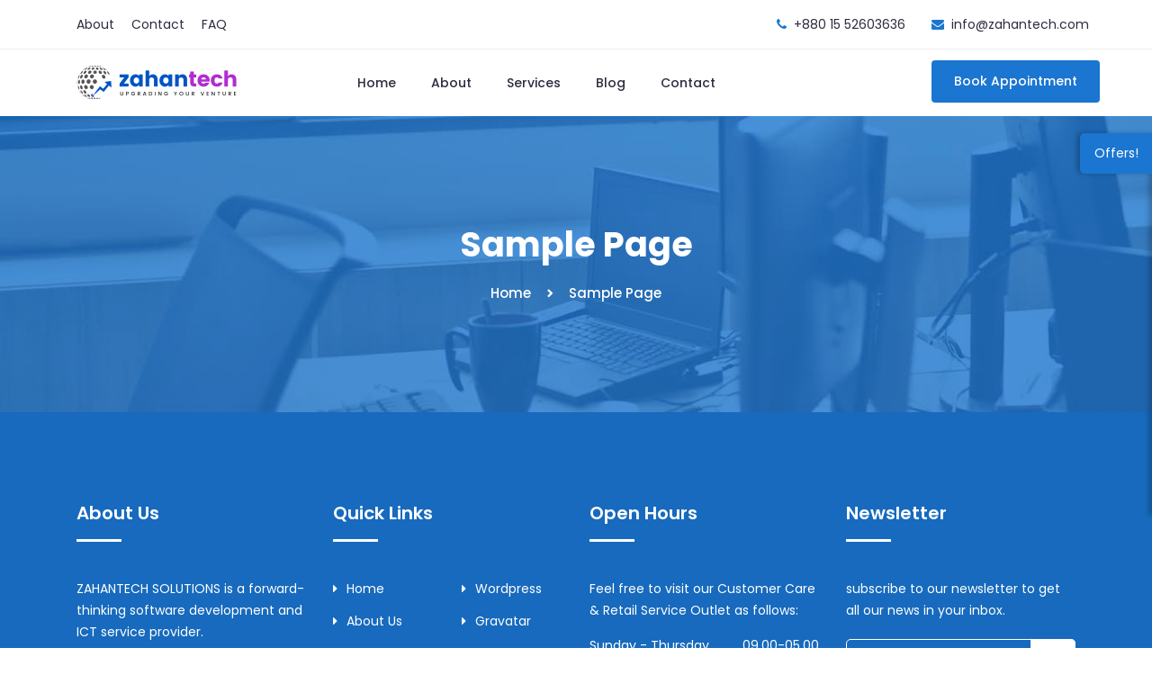

--- FILE ---
content_type: text/html; charset=UTF-8
request_url: https://zahantech.com/sample-page/
body_size: 6923
content:
<!doctype html>
<html lang="en-US" class="no-js">

<head>
    <!-- Meta Tags -->
    <meta charset="utf-8">
    <meta http-equiv="X-UA-Compatible" content="IE=edge">
    <meta name="keywords" content="Site keywords here">
    <meta name="description" content="Upgrading Your Venture">
    <meta name='copyright' content=''>
    <meta name="viewport" content="width=device-width, initial-scale=1, shrink-to-fit=no">

    <title>Sample Page &#8211; ZahanTech</title>
<meta name='robots' content='max-image-preview:large' />
<link rel='dns-prefetch' href='//cdnjs.cloudflare.com' />
<link rel='dns-prefetch' href='//cdn.rawgit.com' />
<link rel='dns-prefetch' href='//fonts.googleapis.com' />
<link rel="alternate" type="application/rss+xml" title="ZahanTech &raquo; Sample Page Comments Feed" href="https://zahantech.com/sample-page/feed/" />
<link rel="alternate" title="oEmbed (JSON)" type="application/json+oembed" href="https://zahantech.com/wp-json/oembed/1.0/embed?url=https%3A%2F%2Fzahantech.com%2Fsample-page%2F" />
<link rel="alternate" title="oEmbed (XML)" type="text/xml+oembed" href="https://zahantech.com/wp-json/oembed/1.0/embed?url=https%3A%2F%2Fzahantech.com%2Fsample-page%2F&#038;format=xml" />
<style id='wp-img-auto-sizes-contain-inline-css' type='text/css'>
img:is([sizes=auto i],[sizes^="auto," i]){contain-intrinsic-size:3000px 1500px}
/*# sourceURL=wp-img-auto-sizes-contain-inline-css */
</style>
<style id='wp-emoji-styles-inline-css' type='text/css'>

	img.wp-smiley, img.emoji {
		display: inline !important;
		border: none !important;
		box-shadow: none !important;
		height: 1em !important;
		width: 1em !important;
		margin: 0 0.07em !important;
		vertical-align: -0.1em !important;
		background: none !important;
		padding: 0 !important;
	}
/*# sourceURL=wp-emoji-styles-inline-css */
</style>
<link rel='stylesheet' id='wp-block-library-css' href='https://zahantech.com/wp-includes/css/dist/block-library/style.min.css?ver=6.9' type='text/css' media='all' />
<style id='global-styles-inline-css' type='text/css'>
:root{--wp--preset--aspect-ratio--square: 1;--wp--preset--aspect-ratio--4-3: 4/3;--wp--preset--aspect-ratio--3-4: 3/4;--wp--preset--aspect-ratio--3-2: 3/2;--wp--preset--aspect-ratio--2-3: 2/3;--wp--preset--aspect-ratio--16-9: 16/9;--wp--preset--aspect-ratio--9-16: 9/16;--wp--preset--color--black: #000000;--wp--preset--color--cyan-bluish-gray: #abb8c3;--wp--preset--color--white: #ffffff;--wp--preset--color--pale-pink: #f78da7;--wp--preset--color--vivid-red: #cf2e2e;--wp--preset--color--luminous-vivid-orange: #ff6900;--wp--preset--color--luminous-vivid-amber: #fcb900;--wp--preset--color--light-green-cyan: #7bdcb5;--wp--preset--color--vivid-green-cyan: #00d084;--wp--preset--color--pale-cyan-blue: #8ed1fc;--wp--preset--color--vivid-cyan-blue: #0693e3;--wp--preset--color--vivid-purple: #9b51e0;--wp--preset--gradient--vivid-cyan-blue-to-vivid-purple: linear-gradient(135deg,rgb(6,147,227) 0%,rgb(155,81,224) 100%);--wp--preset--gradient--light-green-cyan-to-vivid-green-cyan: linear-gradient(135deg,rgb(122,220,180) 0%,rgb(0,208,130) 100%);--wp--preset--gradient--luminous-vivid-amber-to-luminous-vivid-orange: linear-gradient(135deg,rgb(252,185,0) 0%,rgb(255,105,0) 100%);--wp--preset--gradient--luminous-vivid-orange-to-vivid-red: linear-gradient(135deg,rgb(255,105,0) 0%,rgb(207,46,46) 100%);--wp--preset--gradient--very-light-gray-to-cyan-bluish-gray: linear-gradient(135deg,rgb(238,238,238) 0%,rgb(169,184,195) 100%);--wp--preset--gradient--cool-to-warm-spectrum: linear-gradient(135deg,rgb(74,234,220) 0%,rgb(151,120,209) 20%,rgb(207,42,186) 40%,rgb(238,44,130) 60%,rgb(251,105,98) 80%,rgb(254,248,76) 100%);--wp--preset--gradient--blush-light-purple: linear-gradient(135deg,rgb(255,206,236) 0%,rgb(152,150,240) 100%);--wp--preset--gradient--blush-bordeaux: linear-gradient(135deg,rgb(254,205,165) 0%,rgb(254,45,45) 50%,rgb(107,0,62) 100%);--wp--preset--gradient--luminous-dusk: linear-gradient(135deg,rgb(255,203,112) 0%,rgb(199,81,192) 50%,rgb(65,88,208) 100%);--wp--preset--gradient--pale-ocean: linear-gradient(135deg,rgb(255,245,203) 0%,rgb(182,227,212) 50%,rgb(51,167,181) 100%);--wp--preset--gradient--electric-grass: linear-gradient(135deg,rgb(202,248,128) 0%,rgb(113,206,126) 100%);--wp--preset--gradient--midnight: linear-gradient(135deg,rgb(2,3,129) 0%,rgb(40,116,252) 100%);--wp--preset--font-size--small: 13px;--wp--preset--font-size--medium: 20px;--wp--preset--font-size--large: 36px;--wp--preset--font-size--x-large: 42px;--wp--preset--spacing--20: 0.44rem;--wp--preset--spacing--30: 0.67rem;--wp--preset--spacing--40: 1rem;--wp--preset--spacing--50: 1.5rem;--wp--preset--spacing--60: 2.25rem;--wp--preset--spacing--70: 3.38rem;--wp--preset--spacing--80: 5.06rem;--wp--preset--shadow--natural: 6px 6px 9px rgba(0, 0, 0, 0.2);--wp--preset--shadow--deep: 12px 12px 50px rgba(0, 0, 0, 0.4);--wp--preset--shadow--sharp: 6px 6px 0px rgba(0, 0, 0, 0.2);--wp--preset--shadow--outlined: 6px 6px 0px -3px rgb(255, 255, 255), 6px 6px rgb(0, 0, 0);--wp--preset--shadow--crisp: 6px 6px 0px rgb(0, 0, 0);}:where(.is-layout-flex){gap: 0.5em;}:where(.is-layout-grid){gap: 0.5em;}body .is-layout-flex{display: flex;}.is-layout-flex{flex-wrap: wrap;align-items: center;}.is-layout-flex > :is(*, div){margin: 0;}body .is-layout-grid{display: grid;}.is-layout-grid > :is(*, div){margin: 0;}:where(.wp-block-columns.is-layout-flex){gap: 2em;}:where(.wp-block-columns.is-layout-grid){gap: 2em;}:where(.wp-block-post-template.is-layout-flex){gap: 1.25em;}:where(.wp-block-post-template.is-layout-grid){gap: 1.25em;}.has-black-color{color: var(--wp--preset--color--black) !important;}.has-cyan-bluish-gray-color{color: var(--wp--preset--color--cyan-bluish-gray) !important;}.has-white-color{color: var(--wp--preset--color--white) !important;}.has-pale-pink-color{color: var(--wp--preset--color--pale-pink) !important;}.has-vivid-red-color{color: var(--wp--preset--color--vivid-red) !important;}.has-luminous-vivid-orange-color{color: var(--wp--preset--color--luminous-vivid-orange) !important;}.has-luminous-vivid-amber-color{color: var(--wp--preset--color--luminous-vivid-amber) !important;}.has-light-green-cyan-color{color: var(--wp--preset--color--light-green-cyan) !important;}.has-vivid-green-cyan-color{color: var(--wp--preset--color--vivid-green-cyan) !important;}.has-pale-cyan-blue-color{color: var(--wp--preset--color--pale-cyan-blue) !important;}.has-vivid-cyan-blue-color{color: var(--wp--preset--color--vivid-cyan-blue) !important;}.has-vivid-purple-color{color: var(--wp--preset--color--vivid-purple) !important;}.has-black-background-color{background-color: var(--wp--preset--color--black) !important;}.has-cyan-bluish-gray-background-color{background-color: var(--wp--preset--color--cyan-bluish-gray) !important;}.has-white-background-color{background-color: var(--wp--preset--color--white) !important;}.has-pale-pink-background-color{background-color: var(--wp--preset--color--pale-pink) !important;}.has-vivid-red-background-color{background-color: var(--wp--preset--color--vivid-red) !important;}.has-luminous-vivid-orange-background-color{background-color: var(--wp--preset--color--luminous-vivid-orange) !important;}.has-luminous-vivid-amber-background-color{background-color: var(--wp--preset--color--luminous-vivid-amber) !important;}.has-light-green-cyan-background-color{background-color: var(--wp--preset--color--light-green-cyan) !important;}.has-vivid-green-cyan-background-color{background-color: var(--wp--preset--color--vivid-green-cyan) !important;}.has-pale-cyan-blue-background-color{background-color: var(--wp--preset--color--pale-cyan-blue) !important;}.has-vivid-cyan-blue-background-color{background-color: var(--wp--preset--color--vivid-cyan-blue) !important;}.has-vivid-purple-background-color{background-color: var(--wp--preset--color--vivid-purple) !important;}.has-black-border-color{border-color: var(--wp--preset--color--black) !important;}.has-cyan-bluish-gray-border-color{border-color: var(--wp--preset--color--cyan-bluish-gray) !important;}.has-white-border-color{border-color: var(--wp--preset--color--white) !important;}.has-pale-pink-border-color{border-color: var(--wp--preset--color--pale-pink) !important;}.has-vivid-red-border-color{border-color: var(--wp--preset--color--vivid-red) !important;}.has-luminous-vivid-orange-border-color{border-color: var(--wp--preset--color--luminous-vivid-orange) !important;}.has-luminous-vivid-amber-border-color{border-color: var(--wp--preset--color--luminous-vivid-amber) !important;}.has-light-green-cyan-border-color{border-color: var(--wp--preset--color--light-green-cyan) !important;}.has-vivid-green-cyan-border-color{border-color: var(--wp--preset--color--vivid-green-cyan) !important;}.has-pale-cyan-blue-border-color{border-color: var(--wp--preset--color--pale-cyan-blue) !important;}.has-vivid-cyan-blue-border-color{border-color: var(--wp--preset--color--vivid-cyan-blue) !important;}.has-vivid-purple-border-color{border-color: var(--wp--preset--color--vivid-purple) !important;}.has-vivid-cyan-blue-to-vivid-purple-gradient-background{background: var(--wp--preset--gradient--vivid-cyan-blue-to-vivid-purple) !important;}.has-light-green-cyan-to-vivid-green-cyan-gradient-background{background: var(--wp--preset--gradient--light-green-cyan-to-vivid-green-cyan) !important;}.has-luminous-vivid-amber-to-luminous-vivid-orange-gradient-background{background: var(--wp--preset--gradient--luminous-vivid-amber-to-luminous-vivid-orange) !important;}.has-luminous-vivid-orange-to-vivid-red-gradient-background{background: var(--wp--preset--gradient--luminous-vivid-orange-to-vivid-red) !important;}.has-very-light-gray-to-cyan-bluish-gray-gradient-background{background: var(--wp--preset--gradient--very-light-gray-to-cyan-bluish-gray) !important;}.has-cool-to-warm-spectrum-gradient-background{background: var(--wp--preset--gradient--cool-to-warm-spectrum) !important;}.has-blush-light-purple-gradient-background{background: var(--wp--preset--gradient--blush-light-purple) !important;}.has-blush-bordeaux-gradient-background{background: var(--wp--preset--gradient--blush-bordeaux) !important;}.has-luminous-dusk-gradient-background{background: var(--wp--preset--gradient--luminous-dusk) !important;}.has-pale-ocean-gradient-background{background: var(--wp--preset--gradient--pale-ocean) !important;}.has-electric-grass-gradient-background{background: var(--wp--preset--gradient--electric-grass) !important;}.has-midnight-gradient-background{background: var(--wp--preset--gradient--midnight) !important;}.has-small-font-size{font-size: var(--wp--preset--font-size--small) !important;}.has-medium-font-size{font-size: var(--wp--preset--font-size--medium) !important;}.has-large-font-size{font-size: var(--wp--preset--font-size--large) !important;}.has-x-large-font-size{font-size: var(--wp--preset--font-size--x-large) !important;}
/*# sourceURL=global-styles-inline-css */
</style>

<style id='classic-theme-styles-inline-css' type='text/css'>
/*! This file is auto-generated */
.wp-block-button__link{color:#fff;background-color:#32373c;border-radius:9999px;box-shadow:none;text-decoration:none;padding:calc(.667em + 2px) calc(1.333em + 2px);font-size:1.125em}.wp-block-file__button{background:#32373c;color:#fff;text-decoration:none}
/*# sourceURL=/wp-includes/css/classic-themes.min.css */
</style>
<link rel='stylesheet' id='googlefonts-css' href='//fonts.googleapis.com/css?family=Poppins:200i,300,300i,400,400i,500,500i,600,600i,700,700i,800,800i,900,900i&#038;display=swap' type='text/css' media='all' />
<link rel='stylesheet' id='bootstrap-css' href='https://zahantech.com/wp-content/themes/zts/assets/css/bootstrap.min.css?ver=6.9' type='text/css' media='all' />
<link rel='stylesheet' id='nice_select-css' href='https://zahantech.com/wp-content/themes/zts/assets/css/nice-select.css?ver=6.9' type='text/css' media='all' />
<link rel='stylesheet' id='font_awesome-css' href='https://zahantech.com/wp-content/themes/zts/assets/css/font-awesome.min.css?ver=6.9' type='text/css' media='all' />
<link rel='stylesheet' id='icofont-css' href='https://zahantech.com/wp-content/themes/zts/assets/css/icofont.css?ver=6.9' type='text/css' media='all' />
<link rel='stylesheet' id='slicknav-css' href='https://zahantech.com/wp-content/themes/zts/assets/css/slicknav.min.css?ver=6.9' type='text/css' media='all' />
<link rel='stylesheet' id='owl_carousel-css' href='https://zahantech.com/wp-content/themes/zts/assets/css/owl-carousel.css?ver=6.9' type='text/css' media='all' />
<link rel='stylesheet' id='datepicker-css' href='https://zahantech.com/wp-content/themes/zts/assets/css/datepicker.css?ver=6.9' type='text/css' media='all' />
<link rel='stylesheet' id='animate-css' href='https://zahantech.com/wp-content/themes/zts/assets/css/animate.min.css?ver=6.9' type='text/css' media='all' />
<link rel='stylesheet' id='magnific_popup-css' href='https://zahantech.com/wp-content/themes/zts/assets/css/magnific-popup.css?ver=6.9' type='text/css' media='all' />
<link rel='stylesheet' id='fetherlight-css-css' href='//cdn.rawgit.com/noelboss/featherlight/1.7.13/release/featherlight.min.css?ver=6.9' type='text/css' media='all' />
<link rel='stylesheet' id='zts_normalize-css' href='https://zahantech.com/wp-content/themes/zts/assets/css/normalize.css?ver=1.0' type='text/css' media='all' />
<link rel='stylesheet' id='zts_style-css' href='https://zahantech.com/wp-content/themes/zts/style.css?ver=1.0' type='text/css' media='all' />
<link rel='stylesheet' id='zts_responsive-css' href='https://zahantech.com/wp-content/themes/zts/assets/css/responsive.css?ver=1.0' type='text/css' media='all' />
<link rel='stylesheet' id='zts_custom-css' href='https://zahantech.com/wp-content/themes/zts/assets/css/custom.css?ver=1.0' type='text/css' media='all' />
<link rel="https://api.w.org/" href="https://zahantech.com/wp-json/" /><link rel="alternate" title="JSON" type="application/json" href="https://zahantech.com/wp-json/wp/v2/pages/2" /><link rel="EditURI" type="application/rsd+xml" title="RSD" href="https://zahantech.com/xmlrpc.php?rsd" />
<meta name="generator" content="WordPress 6.9" />
<link rel="canonical" href="https://zahantech.com/sample-page/" />
<link rel='shortlink' href='https://zahantech.com/?p=2' />
    	<style>
        	/* Our style goes here */
        	.page-header {
            	background-image: url();
        	}
    	</style>
    	
    <!-- Title -->
    <title>ZahanTech</title>

    <!-- Favicon -->
    <link rel="icon" href="https://zahantech.com/wp-content/themes/zts/assets/img/favicon.png">
</head>

<body class="wp-singular page-template-default page page-id-2 wp-custom-logo wp-theme-zts">

    <!-- Preloader -->
    <div class="preloader">
        <div class="loader">
            <div class="spinner"></div>
        </div>
    </div>
    <!-- End Preloader -->

    <!-- Get Pro Button -->
    <ul class="pro-features">
        <a class="get-pro" href="#">Offers!</a>
        <li class="big-title">Exclusive Offers, Digital Products, etc. are Available</li>
        <li class="title">Offers</li>
        <li>Exclusive Digital Products</li>
        <li>Latest OS & Software Support</li>
        <li>Career Guideline Packages</li>
        <li>Experienced & Errorless</li>
        <li>Customer Support & Retail Service Outlet</li>
        <div class="button">
            <a href="#" class="btn">All Offers</a>
            <a href="#" class="btn">Contact Us</a>
        </div>
    </ul>

    <!-- Header Area -->
    <header class="header page-header">
        <!-- Topbar
        <div class="topbar">
            <div class="container">
                <div class="row">
                    <div class="col-lg-12 col-md-12 col-12">
                        <p>This site is under construction. BETA version.</p>
                    </div>
                </div>
            </div>
        </div>
        End Topbar -->
        <!-- Topbar -->
        <div class="topbar">
            <div class="container">
                <div class="row">
                    <div class="col-lg-6 col-md-5 col-12">
                        <!-- Contact -->
                        <!-- <ul class="top-link">
							<li><a href="#">About</a></li>
							<li><a href="#">Contact</a></li>
							<li><a href="#">FAQ</a></li>
						</ul> -->
                        <!-- End Contact -->
                        <div class="menu-top-menu-container"><ul id="menu-top-menu" class="top-link"><li id="menu-item-67" class="menu-item menu-item-type-post_type menu-item-object-page menu-item-67"><a href="https://zahantech.com/about/">About</a></li>
<li id="menu-item-66" class="menu-item menu-item-type-post_type menu-item-object-page menu-item-66"><a href="https://zahantech.com/contact/">Contact</a></li>
<li id="menu-item-65" class="menu-item menu-item-type-post_type menu-item-object-page menu-item-65"><a href="https://zahantech.com/faq/">FAQ</a></li>
</ul></div>
                    </div>
                    <div class="col-lg-6 col-md-7 col-12 no-pd-right">
                        <!-- Top Contact -->
                        <ul class="top-contact">
                            <li><i class="fa fa-phone"></i>+880 15 52603636</li>
                            <li><i class="fa fa-envelope"></i><a
                                    href="mailto:info@zahantech.com">info@zahantech.com</a></li>
                        </ul>
                        <!-- End Top Contact -->
                    </div>
                </div>
            </div>
        </div>
        <!-- End Topbar -->
        <!-- Header Inner -->
        <div class="header-inner">
            <div class="container">
                <div class="inner">
                    <div class="row">
                        <div class="col-lg-3 col-md-3 col-12">
                            <!-- Start Logo -->
                                                                                                <div class="logo">
                                        <a href="https://zahantech.com/" class="custom-logo-link" rel="home"><img width="178" height="37" src="https://zahantech.com/wp-content/uploads/2024/11/cropped-logo-rect-trans.png" class="custom-logo" alt="ZahanTech" decoding="async" /></a>                                    </div>
                                                                                            
                            <!-- End Logo -->
                            <!-- Mobile Nav -->
                            <div class="mobile-nav"></div>
                            <!-- End Mobile Nav -->
                        </div>
                        <div class="col-lg-7 col-md-9 col-12">
                            <!-- Main Menu -->
                            <div class="main-menu">
                                <nav class="navigation">
                                    <div class="container"><ul id="menu-main-menu" class="nav menu"><li id="menu-item-74" class="menu-item menu-item-type-custom menu-item-object-custom menu-item-home menu-item-74"><a href="http://zahantech.com">Home</a></li>
<li id="menu-item-75" class="menu-item menu-item-type-post_type menu-item-object-page menu-item-75"><a href="https://zahantech.com/about/">About</a></li>
<li id="menu-item-77" class="menu-item menu-item-type-post_type menu-item-object-page menu-item-77"><a href="https://zahantech.com/services/">Services</a></li>
<li id="menu-item-76" class="menu-item menu-item-type-post_type menu-item-object-page menu-item-76"><a href="https://zahantech.com/blog/">Blog</a></li>
<li id="menu-item-79" class="menu-item menu-item-type-post_type menu-item-object-page menu-item-79"><a href="https://zahantech.com/contact/">Contact</a></li>
</ul></div>                                </nav>
                            </div>
                            <!--/ End Main Menu -->
                        </div>
                        <div class="col-lg-2 col-12">
                            <div class="get-quote">
                                <a href="appointment.html" class="btn">Book Appointment</a>
                            </div>
                        </div>
                    </div>
                </div>
            </div>
        </div>
        <!--/ End Header Inner -->
    </header>
    <!-- End Header Area -->
<!-- Breadcrumbs -->
<div class="breadcrumbs overlay">
    <div class="container">
        <div class="bread-inner">
            <div class="row">
                <div class="col-12">
                    <h2>Sample Page</h2>
                    <ul class="bread-list">
                        <li><a href="https://zahantech.com">Home</a></li>
                        <li><i class="icofont-simple-right"></i></li>
                        <li class="active">Sample Page</li>
                    </ul>
                </div>
            </div>
        </div>
    </div>
</div>
<!-- End Breadcrumbs -->

 






		<!-- Footer Area -->
		<footer id="footer" class="footer ">
			<!-- Footer Top -->
			<div class="footer-top">
				<div class="container">
					<div class="row">
						<div class="col-lg-3 col-md-6 col-12">
							<div class="single-footer">
								<h2>About Us</h2>
								<p>ZAHANTECH SOLUTIONS is a forward-thinking software development and ICT service provider.</p>
								<!-- Social -->
								<ul class="social">
									<li><a href="#"><i class="icofont-facebook"></i></a></li>
									<li><a href="#"><i class="icofont-google-plus"></i></a></li>
									<li><a href="#"><i class="icofont-twitter"></i></a></li>
									<li><a href="#"><i class="icofont-vimeo"></i></a></li>
									<li><a href="#"><i class="icofont-pinterest"></i></a></li>
								</ul>
								<!-- End Social -->
							</div>
						</div>
						<div class="col-lg-3 col-md-6 col-12">
							<div class="single-footer f-link">
								<h2>Quick Links</h2>
								<div class="row">
									<div class="col-lg-6 col-md-6 col-12">
										<ul>
											<li><a href="https://zahantech.com"><i class="fa fa-caret-right" aria-hidden="true"></i>Home</a></li>
											<li><a href="https://zahantech.com/about/"><i class="fa fa-caret-right" aria-hidden="true"></i>About Us</a></li>
											<li><a href="https://zahantech.com/services/"><i class="fa fa-caret-right" aria-hidden="true"></i>Services</a></li>
											<li><a href="https://zahantech.com/blog/"><i class="fa fa-caret-right" aria-hidden="true"></i>Blog</a></li>
											<li><a href="https://zahantech.com/contact/"><i class="fa fa-caret-right" aria-hidden="true"></i>Contact</a></li>	
										</ul>
									</div>
									<div class="col-lg-6 col-md-6 col-12">
										<ul>
											<li><a href="https://wordpress.com/" target="_blank"><i class="fa fa-caret-right" aria-hidden="true"></i>Wordpress</a></li>
											<li><a href="https://gravatar.com/" target="_blank"><i class="fa fa-caret-right" aria-hidden="true"></i>Gravatar</a></li>
											<li><a href="https://getbootstrap.com/" target="_blank"><i class="fa fa-caret-right" aria-hidden="true"></i>GetBootstrap</a></li>
											<li><a href="https://code.visualstudio.com/" target="_blank"><i class="fa fa-caret-right" aria-hidden="true"></i>VSCode</a></li>
											<li><a href="https://chatgpt.com/" target="_blank"><i class="fa fa-caret-right" aria-hidden="true"></i>ChatGPT</a></li>	
										</ul>
									</div>
								</div>
							</div>
						</div>
						<div class="col-lg-3 col-md-6 col-12">
							<div class="single-footer">
								<h2>Open Hours</h2>
								<p>Feel free to visit our Customer Care & Retail Service Outlet as follows:</p>
								<ul class="time-sidual">
									<li class="day">Sunday - Thursday <span>09.00-05.00</span></li>
									<li class="day">Friday <span>09.00-11.30</span></li>
									<li class="day">Saturday <span>05.00-09.00</span></li>
								</ul>
							</div>
						</div>
						<div class="col-lg-3 col-md-6 col-12">
							<div class="single-footer">
								<h2>Newsletter</h2>
								<p>subscribe to our newsletter to get all our news in your inbox.</p>
								<form action="mail/mail.php" method="get" target="_blank" class="newsletter-inner">
									<input name="email" placeholder="Email Address" class="common-input" onfocus="this.placeholder = ''"
										onblur="this.placeholder = 'Your email address'" required="" type="email">
									<button class="button"><i class="icofont icofont-paper-plane"></i></button>
								</form>
							</div>
						</div>
					</div>
				</div>
			</div>
			<!--/ End Footer Top -->
			<!-- Copyright -->
			<div class="copyright">
				<div class="container">
					<div class="row">
						<div class="col-lg-12 col-md-12 col-12">
							<div class="copyright-content">
								<p>© Copyright 2026  |  All Rights Reserved by <a href="https://www.zahantech.com" target="_blank">ZahanTech</a> </p>
							</div>
						</div>
					</div>
				</div>
			</div>
			<!--/ End Copyright -->
		</footer>
		<!--/ End Footer Area -->

        <script type="speculationrules">
{"prefetch":[{"source":"document","where":{"and":[{"href_matches":"/*"},{"not":{"href_matches":["/wp-*.php","/wp-admin/*","/wp-content/uploads/*","/wp-content/*","/wp-content/plugins/*","/wp-content/themes/zts/*","/*\\?(.+)"]}},{"not":{"selector_matches":"a[rel~=\"nofollow\"]"}},{"not":{"selector_matches":".no-prefetch, .no-prefetch a"}}]},"eagerness":"conservative"}]}
</script>
<script type="text/javascript" src="https://zahantech.com/wp-content/themes/zts/assets/js/jquery.min.js?ver=3.2.1" id="jquery-js"></script>
<script type="text/javascript" src="https://zahantech.com/wp-content/themes/zts/assets/js/jquery-migrate-3.0.0.js?ver=1.0" id="jquery_migrate-js"></script>
<script type="text/javascript" src="https://zahantech.com/wp-content/themes/zts/assets/js/jquery-ui.min.js?ver=1.0" id="jquery_ui-js"></script>
<script type="text/javascript" src="https://zahantech.com/wp-content/themes/zts/assets/js/easing.js?ver=1.0" id="easing-js"></script>
<script type="text/javascript" src="https://zahantech.com/wp-content/themes/zts/assets/js/colors.js?ver=1.0" id="colors-js"></script>
<script type="text/javascript" src="https://zahantech.com/wp-content/themes/zts/assets/js/popper.min.js?ver=1.0" id="popper-js"></script>
<script type="text/javascript" src="https://zahantech.com/wp-content/themes/zts/assets/js/bootstrap-datepicker.js?ver=1.0" id="bootstrap_datepicker-js"></script>
<script type="text/javascript" src="https://zahantech.com/wp-content/themes/zts/assets/js/jquery.nav.js?ver=1.0" id="jquery_nav-js"></script>
<script type="text/javascript" src="https://zahantech.com/wp-content/themes/zts/assets/js/slicknav.min.js?ver=1.0" id="slicknav-js"></script>
<script type="text/javascript" src="https://zahantech.com/wp-content/themes/zts/assets/js/jquery.scrollUp.min.js?ver=1.0" id="scrollup-js"></script>
<script type="text/javascript" src="https://zahantech.com/wp-content/themes/zts/assets/js/niceselect.js?ver=1.0" id="niceselect-js"></script>
<script type="text/javascript" src="https://zahantech.com/wp-content/themes/zts/assets/js/tilt.jquery.min.js?ver=1.0" id="tilt_jquery-js"></script>
<script type="text/javascript" src="https://zahantech.com/wp-content/themes/zts/assets/js/owl-carousel.js?ver=1.0" id="owl_carousel-js"></script>
<script type="text/javascript" src="https://zahantech.com/wp-content/themes/zts/assets/js/jquery.counterup.min.js?ver=1.0" id="jquery_counterup-js"></script>
<script type="text/javascript" src="https://zahantech.com/wp-content/themes/zts/assets/js/steller.js?ver=1.0" id="steller-js"></script>
<script type="text/javascript" src="https://zahantech.com/wp-content/themes/zts/assets/js/wow.min.js?ver=1.0" id="wow-js"></script>
<script type="text/javascript" src="https://zahantech.com/wp-content/themes/zts/assets/js/jquery.magnific-popup.min.js?ver=1.0" id="magnific_popup-js"></script>
<script type="text/javascript" src="//cdnjs.cloudflare.com/ajax/libs/waypoints/2.0.3/waypoints.min.js?ver=1.0" id="counter_up_cdn-js"></script>
<script type="text/javascript" src="https://zahantech.com/wp-content/themes/zts/assets/js/bootstrap.min.js?ver=1.0" id="bootstrap-js"></script>
<script type="text/javascript" src="//cdn.rawgit.com/noelboss/featherlight/1.7.13/release/featherlight.min.js?ver=1.0" id="fetherlight-js-js"></script>
<script type="text/javascript" src="https://zahantech.com/wp-content/themes/zts/assets/js/main.js?ver=1.0" id="main-js"></script>
<script id="wp-emoji-settings" type="application/json">
{"baseUrl":"https://s.w.org/images/core/emoji/17.0.2/72x72/","ext":".png","svgUrl":"https://s.w.org/images/core/emoji/17.0.2/svg/","svgExt":".svg","source":{"concatemoji":"https://zahantech.com/wp-includes/js/wp-emoji-release.min.js?ver=6.9"}}
</script>
<script type="module">
/* <![CDATA[ */
/*! This file is auto-generated */
const a=JSON.parse(document.getElementById("wp-emoji-settings").textContent),o=(window._wpemojiSettings=a,"wpEmojiSettingsSupports"),s=["flag","emoji"];function i(e){try{var t={supportTests:e,timestamp:(new Date).valueOf()};sessionStorage.setItem(o,JSON.stringify(t))}catch(e){}}function c(e,t,n){e.clearRect(0,0,e.canvas.width,e.canvas.height),e.fillText(t,0,0);t=new Uint32Array(e.getImageData(0,0,e.canvas.width,e.canvas.height).data);e.clearRect(0,0,e.canvas.width,e.canvas.height),e.fillText(n,0,0);const a=new Uint32Array(e.getImageData(0,0,e.canvas.width,e.canvas.height).data);return t.every((e,t)=>e===a[t])}function p(e,t){e.clearRect(0,0,e.canvas.width,e.canvas.height),e.fillText(t,0,0);var n=e.getImageData(16,16,1,1);for(let e=0;e<n.data.length;e++)if(0!==n.data[e])return!1;return!0}function u(e,t,n,a){switch(t){case"flag":return n(e,"\ud83c\udff3\ufe0f\u200d\u26a7\ufe0f","\ud83c\udff3\ufe0f\u200b\u26a7\ufe0f")?!1:!n(e,"\ud83c\udde8\ud83c\uddf6","\ud83c\udde8\u200b\ud83c\uddf6")&&!n(e,"\ud83c\udff4\udb40\udc67\udb40\udc62\udb40\udc65\udb40\udc6e\udb40\udc67\udb40\udc7f","\ud83c\udff4\u200b\udb40\udc67\u200b\udb40\udc62\u200b\udb40\udc65\u200b\udb40\udc6e\u200b\udb40\udc67\u200b\udb40\udc7f");case"emoji":return!a(e,"\ud83e\u1fac8")}return!1}function f(e,t,n,a){let r;const o=(r="undefined"!=typeof WorkerGlobalScope&&self instanceof WorkerGlobalScope?new OffscreenCanvas(300,150):document.createElement("canvas")).getContext("2d",{willReadFrequently:!0}),s=(o.textBaseline="top",o.font="600 32px Arial",{});return e.forEach(e=>{s[e]=t(o,e,n,a)}),s}function r(e){var t=document.createElement("script");t.src=e,t.defer=!0,document.head.appendChild(t)}a.supports={everything:!0,everythingExceptFlag:!0},new Promise(t=>{let n=function(){try{var e=JSON.parse(sessionStorage.getItem(o));if("object"==typeof e&&"number"==typeof e.timestamp&&(new Date).valueOf()<e.timestamp+604800&&"object"==typeof e.supportTests)return e.supportTests}catch(e){}return null}();if(!n){if("undefined"!=typeof Worker&&"undefined"!=typeof OffscreenCanvas&&"undefined"!=typeof URL&&URL.createObjectURL&&"undefined"!=typeof Blob)try{var e="postMessage("+f.toString()+"("+[JSON.stringify(s),u.toString(),c.toString(),p.toString()].join(",")+"));",a=new Blob([e],{type:"text/javascript"});const r=new Worker(URL.createObjectURL(a),{name:"wpTestEmojiSupports"});return void(r.onmessage=e=>{i(n=e.data),r.terminate(),t(n)})}catch(e){}i(n=f(s,u,c,p))}t(n)}).then(e=>{for(const n in e)a.supports[n]=e[n],a.supports.everything=a.supports.everything&&a.supports[n],"flag"!==n&&(a.supports.everythingExceptFlag=a.supports.everythingExceptFlag&&a.supports[n]);var t;a.supports.everythingExceptFlag=a.supports.everythingExceptFlag&&!a.supports.flag,a.supports.everything||((t=a.source||{}).concatemoji?r(t.concatemoji):t.wpemoji&&t.twemoji&&(r(t.twemoji),r(t.wpemoji)))});
//# sourceURL=https://zahantech.com/wp-includes/js/wp-emoji-loader.min.js
/* ]]> */
</script>
    </body>
</html>

--- FILE ---
content_type: text/css
request_url: https://zahantech.com/wp-content/themes/zts/assets/css/normalize.css?ver=1.0
body_size: 4184
content:
/* =====================================
Template Name: 	Mediplus.
Author Name: Naimur Rahman
Website: http://wpthemesgrid.com/
Description: Mediplus - Doctor HTML Template.
Version:	1.1
========================================*/ 

/*--------------------------------------------------------------
# Normalize
--------------------------------------------------------------*/
html {
	 font-family: 'Poppins', sans-serif;
	-moz-text-size-adjust: 100%;
	-webkit-text-size-adjust: 100%;
	-ms-text-size-adjust: 100%;
	text-size-adjust: 100%;
}
html,body {
	height: 100%;
	margin: 0;
}
*{
	padding:0;
	margin:0;
}
body {
	margin: 0;
}
img{
	max-width:100%;
}
article,
aside,
details,
figcaption,
figure,
footer,
header,
main,
menu,
nav,
section,
summary {
	display: block;
}
audio,
canvas,
progress,
video {
	display: inline-block;
	vertical-align: baseline;
}
audio:not([controls]) {
	display: none;
	height: 0;
}
[hidden],
template {
	display: none;
}
a {
	text-decoration:none;
}
a:active,
a:hover {
	outline: 0;
	text-decoration:none;
}
.slicknav_menu{
	display:none;
}
.table {
	display: table;
	width: 100%;
	height: 100%;
}
.table-cell {
	display: table-cell;
	vertical-align: middle;
}
img {
	border: 0;
}
svg:not(:root) {
	overflow: hidden;
}
figure {
	margin: 1em 40px;
}
hr {
	box-sizing: content-box;
	height: 0;
}
pre {
	overflow: auto;
}
button,
input,
optgroup,
select,
textarea {
	color: inherit;
	font: inherit;
	margin: 0;
}
button {
	overflow: visible;
}
button,
select {
	text-transform: none;
}
button,
html input[type="button"],
input[type="reset"],
input[type="submit"] {
	-webkit-appearance: button;
	cursor: pointer;
}
button[disabled],
html input[disabled] {
	cursor: default;
}
button::-moz-focus-inner,
input::-moz-focus-inner {
	border: 0;
	padding: 0;
}
input {
	line-height: normal;
}
input[type="checkbox"],
input[type="radio"] {
	box-sizing: border-box;
	padding: 0;
}
input[type="number"]::-webkit-inner-spin-button,
input[type="number"]::-webkit-outer-spin-button {
	height: auto;
}
input[type="search"]::-webkit-search-cancel-button,
input[type="search"]::-webkit-search-decoration {
	-webkit-appearance: none;
}
legend {
	border: 0;
	padding: 0;
}
textarea {
	overflow: auto;
}
optgroup {
	font-weight: bold;
}
table {
	border-collapse: collapse;
	border-spacing: 0;
}
td,
th {
	padding: 0;
}
/*--------------------------------------------------------------
# Typography
--------------------------------------------------------------*/
body,
button,
input,
select,
optgroup,
textarea {
	color: #424646;
    font-family: 'Poppins', sans-serif;
	font-weight:400;
	font-size: 14px;
	line-height: 24px;
}
h1, h2, h3, h4, h5, h6 {
	font-weight: 700;
	margin: 0;
}
p {
	color:#757575;
	margin: 0;
	line-height:24px;
	font-weight:400;
}
a,button,input{
	font-weight:400;
}
img,a,input,h1, h2, h3, h4, h5, h6{
	-webkit-transition:all 0.4s ease;
	-moz-transition:all 0.4s ease;
	transition:all 0.4s ease;
}
dfn, cite, em, i {
	font-style: italic;
}
address {
	margin: 0 0 1.5em;
}
pre {
	background: #eee;
	font-family: 'Poppins', sans-serif;
	font-size: 15px;
	font-size: 0.9375rem;
	line-height: 1.6;
	margin-bottom: 1.6em;
	max-width: 100%;
	overflow: auto;
	padding: 1.6em;
}
code, kbd, tt, var {
	font-family: 'Poppins', sans-serif;
	font-size: 15px;
	font-size: 0.9375rem;
}

abbr, acronym {
	border-bottom: 1px dotted #666;
	cursor: help;
}

mark, ins {
	background: #fff9c0;
	text-decoration: none;
}

big {
	font-size: 125%;
}


h1,h2,h3,h4,h5,h6{
	font-weight:500;
	color:#2C2D3F;
}
a,button{
	-webkit-transition:all 0.3s ease;
	-moz-transition:all 0.3s ease;
	transition:all 0.3s ease;
	outline:none;
	box-shadow:none;
	text-decoration:none;
}
a:hover{
	text-decoration:none;
}
/*================================================
Preloader Area CSS
=================================================*/
.preloader {
  position: fixed;
  left: 0;
  width: 0;
  height: 100%;
  width: 100%;
  text-align: center;
  z-index: 9999999;
  -webkit-transition: .9s;
  transition: .9s;
}

.preloader .loader {
  position: absolute;
  width: 80px;
  height: 80px;
  border-radius: 50%;
  display: inline-block;
  left: 0;
  right: 0;
  margin: 0 auto;
  top: 45%;
  -webkit-transform: translateY(-45%);
          transform: translateY(-45%);
  -webkit-transition: 0.5s;
  transition: 0.5s;
}

.preloader .loader .loader-outter {
  position: absolute;
  border: 4px solid #ffffff;
  border-left-color: transparent;
  border-bottom: 0;
  width: 100%;
  height: 100%;
  border-radius: 50%;
  -webkit-animation: loader-outter 1s cubic-bezier(0.42, 0.61, 0.58, 0.41) infinite;
          animation: loader-outter 1s cubic-bezier(0.42, 0.61, 0.58, 0.41) infinite;
}

.preloader .loader .loader-inner {
  position: absolute;
  border: 4px solid #ffffff;
  border-radius: 50%;
  width: 60px;
  height: 60px;
  left: calc(40% - 21px);
  top: calc(40% - 21px);
  border-right: 0;
  border-top-color: transparent;
  -webkit-animation: loader-inner 1s cubic-bezier(0.42, 0.61, 0.58, 0.41) infinite;
          animation: loader-inner 1s cubic-bezier(0.42, 0.61, 0.58, 0.41) infinite;
}

.preloader .loader .indicator {
  position: absolute;
  right: 0;
  left: 0;
  top: 50%;
  -webkit-transform: translateY(-50%) scale(1.5);
          transform: translateY(-50%) scale(1.5);
}

.preloader .loader .indicator svg polyline {
  fill: none;
  stroke-width: 2;
  stroke-linecap: round;
  stroke-linejoin: round;
}

.preloader .loader .indicator svg polyline#back {
  stroke: #ffffff;
}

.preloader .loader .indicator svg polyline#front {
  stroke: #1A76D1;
  stroke-dasharray: 12, 36;
  stroke-dashoffset: 48;
  -webkit-animation: dash 1s linear infinite;
          animation: dash 1s linear infinite;
}

.preloader::before, .preloader::after {
  content: '';
  position: absolute;
  left: 0;
  top: 0;
  height: 100%;
  width: 60%;
  z-index: -1;
  background: #1A76D1;
  -webkit-transition: .9s;
  transition: .9s;
}

.preloader::after {
  left: auto;
  right: 0;
}

.preloader.preloader-deactivate {
  visibility: hidden;
}

.preloader.preloader-deactivate::after, .preloader.preloader-deactivate::before {
  width: 0;
}

.preloader.preloader-deactivate .loader {
  opacity: 0;
  visibility: hidden;
}

@-webkit-keyframes loader-outter {
  0% {
    -webkit-transform: rotate(0deg);
            transform: rotate(0deg);
  }
  100% {
    -webkit-transform: rotate(360deg);
            transform: rotate(360deg);
  }
}

@keyframes loader-outter {
  0% {
    -webkit-transform: rotate(0deg);
            transform: rotate(0deg);
  }
  100% {
    -webkit-transform: rotate(360deg);
            transform: rotate(360deg);
  }
}

@-webkit-keyframes loader-inner {
  0% {
    -webkit-transform: rotate(0deg);
            transform: rotate(0deg);
  }
  100% {
    -webkit-transform: rotate(-360deg);
            transform: rotate(-360deg);
  }
}

@keyframes loader-inner {
  0% {
    -webkit-transform: rotate(0deg);
            transform: rotate(0deg);
  }
  100% {
    -webkit-transform: rotate(-360deg);
            transform: rotate(-360deg);
  }
}

@-webkit-keyframes dash {
  62.5% {
    opacity: 0;
  }
  to {
    stroke-dashoffset: 0;
  }
}

@keyframes dash {
  62.5% {
    opacity: 0;
  }
  to {
    stroke-dashoffset: 0;
  }
}

.btn {
	color: #fff;
	padding: 13px 25px;
	font-size: 14px;
	text-transform: capitalize;
	font-weight: 500;
	background: #1A76D1;
	position: relative;
	box-shadow: none;
	display: inline-block;
	-webkit-transition: all 0.4s ease;
	-moz-transition: all 0.4s ease;
	transition: all 0.4s ease;
	-webkit-transform: perspective(1px) translateZ(0);
	transform: perspective(1px) translateZ(0);
	border: none;
	border-radius: 0;
	border-radius:4px;
}
.btn:hover{
	color:#fff;
}
.btn:before{
	content: "";
	position: absolute;
	z-index: -1;
	top: 0;
	bottom: 0;
	left: 0;
	right: 0;
	background: #2C2D3F;
	-webkit-transform: scaleX(0);
	transform: scaleX(0);
	-webkit-transform-origin: 50%;
	transform-origin: 50%;
	-webkit-transition:all 0.4s ease;
	-moz-transition:all 0.4s ease;
	transition:all 0.4s ease;
	border-radius:4px;
}
.btn:hover:before{
	-webkit-transform: scaleX(1);
	transform: scaleX(1);
}
.section{
	padding:100px 0;
}
.section-title{
	text-align: center;
    margin-bottom: 60px;
    padding: 0 250px;
}
.section-title h2 {
	font-size: 32px;
	font-weight: 600;
	text-transform: capitalize;
	margin-bottom: 24px;
	position: relative;
	color: #2C2D3F;
}
.section-title p{
	font-size:15px;
	color:#888;
	margin-top:15px;
}
/* Overlay */
.overlay{
	position:relative;
}
.overlay:before{
	position:absolute;
	content:"";
	left:0;
	top:0;
	height:100%;
	width:100%;
	background:#1a76d1;
	opacity:0.8;
}
/* Bread Crumbs */
.breadcrumbs {
	background-image: url('../img/bread-bg.jpg');
	background-size: cover;
	background-position: center;
	background-repeat: no-repeat;
	position: relative;
	padding: 120px 0px;
}
.breadcrumbs .bread-inner{
	z-index:22;
	text-align:center;
}
.breadcrumbs h2{
	color: #fff;
	text-transform:capitalize;
	font-size: 38px;
	font-weight: 700;
	margin: 0;
	padding: 0;
}
.breadcrumbs .bread-list {
	display: inline-block;
	margin-top: 20px;
}
.breadcrumbs ul li{
	display: inline-block;
	position: relative;
	color: #fff;
	font-size: 15px;
	font-weight: 500;
	text-transform: capitalize;
}
.breadcrumbs ul li i {
	margin: 0px 10px;
	font-size: 14px;
	font-weight: 600;
	color:#fff;
}
.breadcrumbs ul li a {
	color: #fff;
	font-size: 15px;
	font-weight: 500;
	text-transform: capitalize;
	margin:0;
	padding:0;
}
.breadcrumbs ul li a:hover{
	color:#2C2D3F;
}
.breadcrumbs ul li.active a {
	color: #fff;
	display: inline-block;
}
/* Pagination CSS */
.pagination {
	text-align: left;
	margin: 50px 0 0 0;
	display:block;
}
.pagination.center {
	text-align: center;
}
.pagination .pagination-list li {
	margin-right: 5px;
	display: inline-block;
}
.pagination .pagination-list li:last-child{
	margin-right:0px;
}
.pagination .pagination-list li a {
	background: #F6F7FB;
	color: #666;
	padding: 6px 18px;
	font-weight: 400;
	border: 1px solid #e1e1e1;
	font-size: 16px;
	border-radius: 4px;
}
.pagination .pagination-list li.active a,.pagination .pagination-list li:hover a{
	background: #1A76D1;
	color: #fff;
	border-color: transparent;
}
.pagination .pagination-list li a i{
	font-size:15px;
}
.pagination .pagination-list li a i{}
.blog-grids.pagination{
	margin-top:50px;
	text-align:center;
}

/*--------------------------------------------------------------
# Elements
--------------------------------------------------------------*/
html {
	box-sizing: border-box;
}

*,
*:before,
*:after {
	/* Inherit box-sizing to make it easier to change the property for components that leverage other behavior; see https://css-tricks.com/inheriting-box-sizing-probably-slightly-better-best-practice/ */
	box-sizing: inherit;
}

body {
	background: #fff;
	/* Fallback for when there is no custom background color defined. */
	position:relative;
}

hr {
	background-color: #ccc;
	border: 0;
	height: 1px;
	margin-bottom: 1.5em;
}

ul,ul li{
	list-style:none;
	padding:0;
	margin:0;
}

li > ul,
li > ol {
	margin-bottom: 0;
	margin-left: 1.5em;
}

dt {
	font-weight: bold;
}

dd {
	margin: 0 1.5em 1.5em;
}

img {
	height: auto;
	/* Make sure images are scaled correctly. */
	max-width: 100%;
	/* Adhere to container width. */
}

figure {
	margin: 1em 0;
	/* Extra wide images within figure tags don't overflow the content area. */
}

table {
	margin: 0 0 1.5em;
	width: 100%;
}

/*--------------------------------------------------------------
# Forms
--------------------------------------------------------------*/
button,
input[type="button"],
input[type="reset"],
input[type="submit"] {
	border: 1px solid;
	border-color: #ccc #ccc #bbb;
	border-radius: 3px;
	background: #e6e6e6;
	color: rgba(0, 0, 0, 0.8);
	line-height: 1;
}

input[type="text"],
input[type="email"],
input[type="url"],
input[type="password"],
input[type="search"],
input[type="number"],
input[type="tel"],
input[type="range"],
input[type="date"],
input[type="month"],
input[type="week"],
input[type="time"],
input[type="datetime"],
input[type="datetime-local"],
input[type="color"],
textarea {
	color: #666;
	border: 1px solid #ccc;
	border-radius: 3px;
	padding: 3px;
	font-weight:400;
}

input[type="text"]:focus,
input[type="email"]:focus,
input[type="url"]:focus,
input[type="password"]:focus,
input[type="search"]:focus,
input[type="number"]:focus,
input[type="tel"]:focus,
input[type="range"]:focus,
input[type="date"]:focus,
input[type="month"]:focus,
input[type="week"]:focus,
input[type="time"]:focus,
input[type="datetime"]:focus,
input[type="datetime-local"]:focus,
input[type="color"]:focus,
textarea:focus {
	color: #111;
	font-weight:400;
}

select {
	border: 1px solid #ccc;
}

textarea {
	width: 100%;
}

/*--------------------------------------------------------------
# Navigation
--------------------------------------------------------------*/
/*--------------------------------------------------------------
## Links
--------------------------------------------------------------*/
a {
	color: inherit;
}

a:visited {
	color: inherit;
}

a:hover, a:focus, a:active {
	color: inherit;
}

a:hover, a:active {
	outline: 0;
}

/*--------------------------------------------------------------
## Menus
--------------------------------------------------------------*/
.main-navigation {
	clear: both;
	display: block;
	float: left;
	width: 100%;
}

.main-navigation ul {
	display: none;
	list-style: none;
	margin: 0;
	padding-left: 0;
}

.main-navigation ul ul {
	box-shadow: 0 3px 3px rgba(0, 0, 0, 0.2);
	float: left;
	position: absolute;
	top: 100%;
	left: -999em;
	z-index: 99999;
}

.main-navigation ul ul ul {
	left: -999em;
	top: 0;
}

.main-navigation ul ul li:hover > ul,
.main-navigation ul ul li.focus > ul {
	left: 100%;
}

.main-navigation ul ul a {
	width: 200px;
}

.main-navigation ul li:hover > ul,
.main-navigation ul li.focus > ul {
	left: auto;
}

.main-navigation li {
	float: left;
	position: relative;
}

.main-navigation a {
	display: block;
	text-decoration: none;
}

/* Small menu. */
.menu-toggle,
.main-navigation.toggled ul {
	display: block;
}

@media screen and (min-width: 37.5em) {
	.menu-toggle {
		display: none;
	}
	.main-navigation ul {
		display: block;
	}
}

.site-main .comment-navigation, .site-main
.posts-navigation, .site-main
.post-navigation {
	margin: 0 0 1.5em;
	overflow: hidden;
}

.comment-navigation .nav-previous,
.posts-navigation .nav-previous,
.post-navigation .nav-previous {
	float: left;
	width: 50%;
}

.comment-navigation .nav-next,
.posts-navigation .nav-next,
.post-navigation .nav-next {
	float: right;
	text-align: right;
	width: 50%;
}

/*--------------------------------------------------------------
# Accessibility
--------------------------------------------------------------*/
/* Text meant only for screen readers. */
.screen-reader-text {
	border: 0;
	clip: rect(1px, 1px, 1px, 1px);
	clip-path: inset(50%);
	height: 1px;
	margin: -1px;
	overflow: hidden;
	padding: 0;
	position: absolute !important;
	width: 1px;
	word-wrap: normal !important; /* Many screen reader and browser combinations announce broken words as they would appear visually. */
}

.screen-reader-text:focus {
	background-color: #f1f1f1;
	border-radius: 3px;
	box-shadow: 0 0 2px 2px rgba(0, 0, 0, 0.6);
	clip: auto !important;
	clip-path: none;
	color: #21759b;
	display: block;
	font-size: 14px;
	font-size: 0.875rem;
	font-weight: bold;
	height: auto;
	left: 5px;
	line-height: normal;
	padding: 15px 23px 14px;
	text-decoration: none;
	top: 5px;
	width: auto;
	z-index: 100000;
	/* Above WP toolbar. */
}

/* Do not show the outline on the skip link target. */
#content[tabindex="-1"]:focus {
	outline: 0;
}

/*--------------------------------------------------------------
# Alignments
--------------------------------------------------------------*/
.alignleft {
	display: inline;
	float: left;
	margin-right: 1.5em;
}

.alignright {
	display: inline;
	float: right;
	margin-left: 1.5em;
}

.aligncenter {
	clear: both;
	display: block;
	margin-left: auto;
	margin-right: auto;
}

/*--------------------------------------------------------------
# Clearings
--------------------------------------------------------------*/
.clear:before,
.clear:after,
.entry-content:before,
.entry-content:after,
.comment-content:before,
.comment-content:after,
.site-header:before,
.site-header:after,
.site-content:before,
.site-content:after,
.site-footer:before,
.site-footer:after {
	content: "";
	display: table;
	table-layout: fixed;
}

.clear:after,
.entry-content:after,
.comment-content:after,
.site-header:after,
.site-content:after,
.site-footer:after {
	clear: both;
}

/*--------------------------------------------------------------
# Widgets
--------------------------------------------------------------*/
.widget {
	margin: 0 0 1.5em;
	/* Make sure select elements fit in widgets. */
}

.widget select {
	max-width: 100%;
}

/*--------------------------------------------------------------
# Content
--------------------------------------------------------------*/
/*--------------------------------------------------------------
## Posts and pages
--------------------------------------------------------------*/
.sticky {
	display: block;
}

.hentry {
	margin: 0 0 1.5em;
}

.updated:not(.published) {
	display: none;
}

.page-content,
.entry-content,
.entry-summary {
	margin: 1.5em 0 0;
}

.page-links {
	clear: both;
	margin: 0 0 1.5em;
}

/*--------------------------------------------------------------
## Comments
--------------------------------------------------------------*/
.comment-content a {
	word-wrap: break-word;
}

.bypostauthor {
	display: block;
}

/*--------------------------------------------------------------
# Infinite scroll
--------------------------------------------------------------*/
/* Globally hidden elements when Infinite Scroll is supported and in use. */
.infinite-scroll .posts-navigation,
.infinite-scroll.neverending .site-footer {
	/* Theme Footer (when set to scrolling) */
	display: none;
}

/* When Infinite Scroll has reached its end we need to re-display elements that were hidden (via .neverending) before. */
.infinity-end.neverending .site-footer {
	display: block;
}

/*--------------------------------------------------------------
# Media
--------------------------------------------------------------*/
.page-content .wp-smiley,
.entry-content .wp-smiley,
.comment-content .wp-smiley {
	border: none;
	margin-bottom: 0;
	margin-top: 0;
	padding: 0;
}

/* Make sure embeds and iframes fit their containers. */
embed,
iframe,
object {
	max-width: 100%;
}

/* Video Animations */

@-webkit-keyframes waves {
    0% {
        -webkit-transform: scale(0.2, 0.2);
        transform: scale(0.2, 0.2);
        opacity: 0;
        -ms-filter: "progid:DXImageTransform.Microsoft.Alpha(Opacity=0)";
    }
    50% {
        opacity: 0.9;
        -ms-filter: "progid:DXImageTransform.Microsoft.Alpha(Opacity=90)";
    }
    100% {
        -webkit-transform: scale(0.9, 0.9);
        transform: scale(0.9, 0.9);
        opacity: 0;
        -ms-filter: "progid:DXImageTransform.Microsoft.Alpha(Opacity=0)";
    }
}
@keyframes waves {
    0% {
        -webkit-transform: scale(0.2, 0.2);
        transform: scale(0.2, 0.2);
        opacity: 0;
        -ms-filter: "progid:DXImageTransform.Microsoft.Alpha(Opacity=0)";
    }
    50% {
        opacity: 0.9;
        -ms-filter: "progid:DXImageTransform.Microsoft.Alpha(Opacity=90)";
    }
    100% {
        -webkit-transform: scale(0.9, 0.9);
        transform: scale(0.9, 0.9);
        opacity: 0;
        -ms-filter: "progid:DXImageTransform.Microsoft.Alpha(Opacity=0)";
    }
}



@-webkit-keyframes lineanim {
 50% {
  -webkit-transform:scaleY(1);
  transform:scaleY(1);
  -webkit-transform-origin:top left;
  transform-origin:top left
 }
 50.1% {
  -webkit-transform-origin:bottom left;
  transform-origin:bottom left
 }
 100% {
  -webkit-transform:scaleY(0);
  transform:scaleY(0);
  -webkit-transform-origin:bottom left;
  transform-origin:bottom left
 }
}
@keyframes lineanim {
 50% {
  -webkit-transform:scaleY(1);
  transform:scaleY(1);
  -webkit-transform-origin:top left;
  transform-origin:top left
 }
 50.1% {
  -webkit-transform-origin:bottom left;
  transform-origin:bottom left
 }
 100% {
  -webkit-transform:scaleY(0);
  transform:scaleY(0);
  -webkit-transform-origin:bottom left;
  transform-origin:bottom left
 }
}




--- FILE ---
content_type: text/css
request_url: https://zahantech.com/wp-content/themes/zts/style.css?ver=1.0
body_size: 12419
content:
/*
Theme Name: ZTS
Theme URI:
Author: ASM Shahriar Zahan
Author URI: https://zahantech.com
Description: Theme for ZahanTech Official Website
Version: 1.0
License: GNU General Public License v2 or later
License URI: http://www.gnu.org/licenses/gpl-2.0.html
Tags: blog, education, portfolio
Text Domain: zts
*/

/* =====================================
Template Name: 	Mediplus.
Author Name: Naimur Rahman
Website: http://wpthemesgrid.com/
Description: Mediplus - Doctor HTML Template.
Version:	1.1
========================================*/   
/*======================================
[ CSS Table of contents ]
* Global CSS
* Header CSS
	+ Topbar
	+ Logo
	+ Widget
	+ Main Menu
	+ Search
* Hero Slider CSS
* Schedule CSS
* Feautes CSS
* Fun Facts CSS
* Why Choose CSS
* Call to Action CSS
* Portfolio CSS
	+ Portfolio Single CSS
* Services CSS
* Testimonials CSS
* Departments CSS
* Pricing Table CSS
* Clients CSS
* Team CSS
	+ Single Team
* Blog CSS
	+ Latest Blog CSS
	+ Blog Single CSS
	+ Blog Sidebar CSS
* Appointment CSS
* Login CSS
* Register CSS
* Faq CSS
* Contact Us CSS
* Error 404 CSS
* Mail Success CSS
* Newsletter CSS
* Doctor Calendar CSS
* About Us CSS
* Footer CSS
========================================*/ 
/*=============================
	Global CSS 
===============================*/
body{
    font-family: 'Poppins', sans-serif;
	font-weight: 400;
	font-size:14px;
	color:#888;
}
.pro-features {
	position: fixed;
	right: -300px;
	width: 300px;
	height: auto;
	line-height: 46px;
	font-size: 14px;
	background: #fff;
	text-align: left;
	color: #333;
	top: 50%;
	transform:translateY(-50%);
	box-shadow: -4px 0px 5px #00000036;
	color: #fff;
	z-index: 9999;
	padding:20px 30px 30px 30px;
	-webkit-transition:all 0.4s ease;
	-moz-transition:all 0.4s ease;
	transition:all 0.4s ease;
}
.pro-features.active{
	right:0;
}
.pro-features li.big-title {
	font-weight: 600;
	color: #1A76D1;
	font-size: 15px;
}
.pro-features li.title {
	font-weight: 600;
	color: #1A76D1;
	font-size: 15px;
}
.pro-features .button{}
.pro-features .button .btn {
	width: 100%;
	text-align: center;
	margin-top: 8px;
	display: inline-block;
	float: left;
	font-size: 13px;
	width: 100%;
	text-transform: capitalize;
}
.pro-features li {
	color: #333;
	margin: 0;
	padding: 0;
	line-height: 22px;
	margin-bottom: 10px;
}
.get-pro {
	position: absolute;
	left: -80px;
	width:80px;
	height: 45px;
	line-height: 45px;
	font-size: 14px;
	border-radius: 5px 0 0 5px;
	background: #1A76D1;
	text-align: center;
	color: #fff;
	top: 0;
	cursor: pointer;
	box-shadow: -4px 0px 5px #00000036;
}
.get-pro:hover{
	
}
#scrollUp {
	bottom: 15px;
	right: 15px;
	padding: 10px 20px;
	background: #1a76d1;
	color: #fff;
	font-size: 25px;
	width: 45px;
	height: 45px;
	text-align: center;
	line-height: 45px;
	padding: 0;
	border-radius: 3px;
	box-shadow: 0px 0px 10px #00000026;
}
#scrollUp:hover{
	background:#2C2D3F;
}
/* Color Plate */
.color-plate {
	position: fixed;
	display: block;
	z-index: 99998;
	padding: 20px;
	width: 245px;
	background: #fff;
	right: -245px;
	text-align: left;
	top: 30%;
	-webkit-transition:all 0.4s ease;
	-moz-transition:all 0.4s ease;
	transition:all 0.4s ease;
	-webkit-box-shadow: -3px 0px 25px -2px rgba(0, 0, 0, 0.2);
	-moz-box-shadow: -3px 0px 25px -2px rgba(0, 0, 0, 0.2);
	box-shadow: -3px 0px 25px -2px rgba(0, 0, 0, 0.2);
}
.color-plate.active{
	right:0;
}
.color-plate .color-plate-icon {
	position: absolute;
	left: -48px;
	width: 48px;
	height: 45px;
	line-height: 45px;
	font-size: 21px;
	border-radius: 5px 0 0 5px;
	background: #1A76D1;
	text-align: center;
	color: #fff !important;
	top: 0;
	cursor: pointer;
	box-shadow: -4px 0px 5px #00000036;
}
.color-plate h4 {
	display: block;
	font-size: 15px;
	margin-bottom: 5px;
	font-weight: 500;
}
.color-plate p {
	font-size: 13px;
	margin-bottom: 15px;
	line-height: 20px;
}
.color-plate span {
	width: 42px;
	height: 35px;
	border-radius: 0;
	cursor: pointer;
	display: inline-block;
	margin-right: 3px;
}
.color-plate span:hover{
	cursor:pointer;
}
.color-plate span.color1{
	background:#1A76D1;
}
.color-plate span.color2{
	background:#2196F3;
}
.color-plate span.color3{
	background:#32B87D;
}
.color-plate span.color4{
	background:#FE754A;
}
.color-plate span.color5{
	background:#F82F56;
}
.color-plate span.color6{
	background:#01B2B7;
}
.color-plate span.color7{
	background:#6c5ce7;
}
.color-plate span.color8{
	background:#85BA46;
}
.color-plate span.color9{
	background:#273c75;
}
.color-plate span.color10{
	background:#FD7272;
}
.color-plate span.color11{
	background:#badc58;
}
.color-plate span.color12{
	background:#44ce6f;
}
/*=============================
	End Global CSS 
===============================*/

/*===================
	Start Header CSS 
=====================*/
.header{
	background-color:#fff;
	position:relative;
}
.header .navbar-collapse{
	padding:0;
}
/* Topbar */
.header .topbar{
	background-color:#fff;
	border-bottom:1px solid #eee;
}
.header .topbar{
	padding:15px 0;
}
.header .top-link{
	float:left;
}
.header .top-link li{
	display:inline-block;
	margin-right:15px;
}
.header .top-link li:last-child{
	margin-right:0px;
}
.header .top-link li a{
	color:#2C2D3F;
	font-size:14px;
	font-weight:400;
}
.header .top-link li:hover a{
	color:#1A76D1;
}
.header .top-contact{
	float:right;
}
.header .top-contact li{
	display:inline-block;
	margin-right:25px;
	color:#2C2D3F;
}
.header .top-contact li:last-child{
	margin-right:0;
}
.header .top-contact li a{
	font-size:14px;
}
.header .top-contact li a:hover{
	color:#1A76D1;
}
.header .top-contact li i{
	color:#1A76D1;
	margin-right:8px;
}
.header .header-inner {
	background:#fff;
	z-index:999;
	width:100%;
}
.get-quote{
	margin-top:12px;
}
.get-quote .btn{
	color:#fff;
}
.header .logo {
	float: left;
	margin-top: 18px;
}
.header .navbar {
	background: none;
	box-shadow: none;
	border: none;
	margin: 0;
	height: 0px;
	min-height: 0px;
}
.header .nav li{
	margin-right: 15px;
    float: left;
	position:relative;
}
.header .nav li:last-child{
	margin:0;
}
.header .nav li a {
	color: #2C2D3F;
	font-size: 14px;
	font-weight: 500;
	text-transform: capitalize;
	padding: 25px 12px;
	position: relative;
	display: inline-block;
	position:relative;
}
.header .nav li a::before {
	position: absolute;
	content: "";
	left: 0;
	bottom: 0;
	height: 3px;
	width:0%;
	background: #1A76D1;
	border-radius: 5px 5px 0 0;
	opacity:0;
	visibility:hidden;
	-webkit-transition:all 0.4s ease;
	-moz-transition:all 0.4s ease;
	transition:all 0.4s ease;
}
.header .nav li.active a:before{
	opacity:1;
	visibility:visible;
	width: 100%;
}
.header .nav li.active a{
	color:#1A76D1;
}
.header .nav li:hover a:before{
	opacity:1;
	width: 100%;
	visibility:visible;
}
.header .nav li:hover a{
	color:#1a76d1;
}
.header .nav li a i {
	display: inline-block;
	margin-left: 1px;
	font-size: 13px;
}
/* Middle Header */
.header.style2 .header-inner {
	border-top: 1px solid #eee;
}
.header.style2 .logo {
	margin-top:6px;
}
.header .middle-header {
	background: #fff;
	padding: 20px 0px;
}
.header .widget-main{
	float:right;
}
.header.style2 .get-quote {
	margin-top: 0;
}
.header .single-widget {
	position: relative;
	float: left;
	margin-right: 30px;
	padding-left: 55px;
}
.header .single-widget:last-child{
	margin:0;
}
.header .single-widget .logo{
	margin:0;
	padding:0;
	margin-top: 7px;
}
.header .single-widget i {
	position: absolute;
	left: 0;
	top: 6px;
	height: 40px;
	width: 40px;
	line-height: 40px;
	color: #fff;
	background: #1A76D1;
	border-radius: 4px;
	text-align: center;
	font-size: 15px;
}
.header .single-widget h4 {
	font-size: 15px;
	font-weight: 500;
}
.header .single-widget p {
	margin-bottom: 5px;
	text-transform: capitalize;
}
.header .single-widget.btn{
	margin-left:0;
}
/* Dropdown Menu */
.header .nav li .sub-menu {
	background: #fff;
	width: 220px;
	position: absolute;
	left:-20px;
	top: 100%;
	z-index: 999;
	-webkit-box-shadow: 0px 3px 5px rgba(0, 0, 0, 0.2);
	-moz-box-shadow: 0px 3px 5px rgba(0, 0, 0, 0.2);
	box-shadow: 0px 3px 5px #3333334d;
	transform-origin: 0 0 0;
	transform: scaleY(0.2);
	-webkit-transition: all 0.3s ease 0s;
	-moz-transition: all 0.3s ease 0s;
	transition: all 0.3s ease 0s;
	opacity: 0;
	visibility: hidden;
	top: 74px;
	border-left:3px solid #2889e4;
}
.header .nav li:hover .sub-menu{
	opacity:1;
	visibility:visible;
	transform:translateY(0px);
}
.header .nav li .sub-menu li{
	float:none;
	margin:0;
	border-bottom:1px dashed #eee;
}
.header .nav li .sub-menu li:last-child{
	border:none;
}
.header .nav li .sub-menu li a {
	padding: 12px 15px;
	color: #666;
	display: block;
	font-weight: 400;
	text-transform: capitalize;
	background: transparent;
	-webkit-transition:all 0.2s ease;
	-moz-transition:all 0.2s ease;
	transition:all 0.2s ease;
}
.header .nav li .sub-menu li a:before{
	display:none;
}
.header .nav li .sub-menu li:last-child a{
	border-bottom:0px;
}
.header .nav li .sub-menu li:hover a{
	color:#1A76D1;
}
.header .nav li .sub-menu li a:hover{
	border-color:transparent;
}
/* Right Bar */
.header.style2 .main-menu{
	display:inline-block;
	float:left;
}
.header .right-bar {
	float: right;
}
.header .right-bar {
	padding-top:20px;
}
.header .right-bar {
	display: inline-block;
}
.header .right-bar a {
	color: #fff;
	height: 35px;
	width: 35px;
	line-height: 35px;
	text-align: center;
	background: #1a76d1;
	border-radius: 4px;
	display: block;
	font-size: 12px;
}
.header .right-bar li a:hover{
	color:#fff;
	background:#27AE60;
}
.header .search-top.active .search i:before{
	content:"\eee1";
	font-size:15px;
}
/* Search */
.header .search-form {
	position: absolute;
	right: 0;
	z-index: 9999;
	opacity: 0;
	visibility: hidden;
	-webkit-transition: all 0.4s ease;
	-moz-transition: all 0.4s ease;
	transition: all 0.4s ease;
	top: 74px;
	box-shadow: 0px 0px 10px #0000001c;
	border-radius: 4px;
	overflow: hidden;
	transform:scale(0);
}
.header .search-top.active .search-form {
	opacity:1;
	visibility:visible;
	transform:scale(1);
}
.header .search-form input {
	width: 282px;
	height: 50px;
	line-height: 50px;
	padding: 0 70px 0 20px;
	-webkit-transition: all 0.4s ease;
	-moz-transition: all 0.4s ease;
	transition: all 0.4s ease;
	border-radius: 3px;
	border: none;
	background: #fff;
	color: #2C2D3F;
}
.header .search-form button {
	position: absolute;
	right: 0;
	height: 50px;
	top: 0;
	width: 50px;
	background: #1A76D1;
	border: none;
	color: #fff;
	border-radius: 0 4px 4px 0;
	border-left:1px solid transparent;
}
.header .search-form button:hover{
	background:#fff;
	color:#1A76D1;
	border-color:#e6e6e6;
}
/* Header Sticky */
.header.sticky .header-inner{
	position:fixed;
	z-index:999;
	top:0;
	left:0;
	bottom:initial;
	-webkit-transition:all 0.4s ease;
	-moz-transition:all 0.4s ease;
	transition:all 0.4s ease;
	animation: fadeInDown 0.5s both 0.1s;
	box-shadow:0px 0px 13px #00000054;
}
/*=========================
	End Header CSS
===========================*/

/*===========================
	Start Hero Area CSS
=============================*/
.slider .single-slider {
	height: 600px;
	background-size: cover;
	background-position: center;
	background-repeat:no-repeat;
}
.slider .single-slider .text{
	margin-top:120px;
}
.slider.index2 .single-slider .text{
	margin-top:150px;
}
.slider .single-slider h1 {
	color: #2C2D3F;
	font-size: 38px;
	font-weight: 700;
	margin: 0;
	padding: 0;
	line-height: 42px;
}
.slider .single-slider h1 span{
	color:#1a76d1;
}
.slider .single-slider p {
	color: #2C2D3F;
	margin-top: 27px;
	font-weight: 400;
}
.slider .single-slider .button{
	margin-top:30px;
}
.slider .single-slider .btn{
	color:#fff;
	background:#1a76d1;
	font-weight:500;
	display:inline-block;
	margin:0;
	margin-right:10px;
}
.slider .single-slider .btn:last-child{
	margin:0;
}
.slider .single-slider .btn.primary{
	background:#2C2D3F;
	color:#fff;
}
.slider .single-slider .btn.primary:before{
	background:#1A76D1;
}
.slider .owl-carousel .owl-nav {
	margin: 0;
    position: absolute;
    top: 50%;
    width: 100%;
	margin-top:-25px;
}
.slider .owl-carousel .owl-nav div {
	height: 50px;
	width: 50px;
	line-height: 50px;
	text-align: center;
	background: #1A76D1;
	color: #fff;
	font-size: 26px;
	position: absolute;
	margin: 0;
	-webkit-transition: all 0.4s ease;
	-moz-transition: all 0.4s ease;
	transition: all 0.4s ease;
	padding: 0;
	border-radius: 50%;
}
.slider .owl-carousel .owl-nav div:hover{
	background:#2C2D3F;
	color:#fff;
}
.slider .owl-carousel .owl-controls .owl-nav .owl-prev{
	left:20px;
}
.slider .owl-carousel .owl-controls .owl-nav .owl-next{
	right:20px;
}

/* Slider Animation */
.owl-item.active .single-slider h1{
    animation: fadeInUp 1s both 0.6s;
}
.owl-item.active .single-slider p{
    animation: fadeInUp 1s both 1s;
}
.owl-item.active .single-slider .button{
    animation: fadeInDown 1s both 1.5s;
}
/*===========================
	End Hero Area CSS
=============================*/

/*=============================
	Start Schedule CSS
===============================*/
.schedule {
	background: #fff;
	margin: 0;
	padding: 0;
	height: 230px;
}
.schedule .schedule-inner {
	position: relative;
	transform: translateY(-50%);
	z-index:9;
}
.schedule .single-schedule {
	position: relative;
	text-align: left;
	z-index:3;
	border-radius:5px;
	/* background:#1A76D1; */
	 -webkit-transition: all .3s ease-out 0s;
    -moz-transition: all .3s ease-out 0s;
    -ms-transition: all .3s ease-out 0s;
    -o-transition: all .3s ease-out 0s;
    transition: all .3s ease-out 0s;
}
.schedule .single-schedule .inner {
	overflow:hidden;
	position: relative;
	padding:30px;
	z-index:2;
}
.schedule .single-schedule:before{
	position: absolute;
    z-index: -1;
    content: '';
    bottom: -10px;
    left: 0;
    right: 0;
    margin: 0 auto;
    width: 80%;
    height: 90%;
    /* background:#1A76D1; */
    opacity: 0;
    filter: blur(10px);
    -webkit-transition: all .3s ease-out 0s;
    -moz-transition: all .3s ease-out 0s;
    -ms-transition: all .3s ease-out 0s;
    -o-transition: all .3s ease-out 0s;
    transition: all .3s ease-out 0s;
}
.schedule .single-schedule:hover:before{
	opacity: 0.8;
}
.schedule .single-schedule:hover{
	transform: translateY(-5px);
}
.schedule .single-schedule .icon i{
	position: absolute;
	font-size: 110px;
	color: #fff;
	 -webkit-transition: all .3s ease-out 0s;
    -moz-transition: all .3s ease-out 0s;
    -ms-transition: all .3s ease-out 0s;
    -o-transition: all .3s ease-out 0s;
    transition: all .3s ease-out 0s;
	z-index:-1;
	visibility:visible;
	opacity:0.2;
	right: -25px;
	bottom: -30px;
}
.schedule .single-schedule span{
	display:block;
	color:#fff;
}
.schedule .single-schedule h4{
	font-size: 20px;
	font-weight:600;
	display:inline-block;
	text-transform:capitalize;
	color:#fff;
	margin-top:13px;
}
.schedule .single-schedule p{
	color:#fff;
	margin-top:22px;
}
.schedule .single-schedule a {
	color: #fff;
	margin-top: 25px;
	font-weight: 500;
	display: inline-block;
	position: relative;
}
.schedule .single-schedule a:before{
	position:absolute;
	content:"";
	left:0;
	bottom:0;
	height:1px;
	width:0%;
	background:#fff;
	-webkit-transition:all 0.4s ease;
	-moz-transition:all 0.4s ease;
	transition:all 0.4s ease;
}
.schedule .single-schedule a:hover:before{
	width:100%;
	width:100%;
}
.schedule .single-schedule a i{
	margin-left:10px;
}
.schedule .single-schedule .time-sidual{
	
}
.schedule .single-schedule .time-sidual{
	overflow:hidden;
	margin-top:17px;
}
.schedule .single-schedule .time-sidual li {
	display: block;
	color: #fff;
	width: 100%;
	margin-bottom:3px;
}
.schedule .single-schedule .time-sidual li:last-child{
	margin:0;
}
.schedule .single-schedule .time-sidual li span{
	display:inline-block;
	float:right;
}
.schedule .single-schedule .day-head .time {
	font-weight: 400;
	float: right;
}
/*=============================
	End Schedule CSS
===============================*/

/*=============================
	Start Feautes CSS
===============================*/
.Feautes{
	padding-top:0;
}
.Feautes.index2{
	padding-top:100px;
}
.Feautes.testimonial-page{
	padding-top:100px;
}
.Feautes .single-features{
	text-align:center;
	position:relative;
	padding:10px 20px;
}
.Feautes .single-features::before {
	position: absolute;
	content: "";
	right: -72px;
	top: 60px;
	width: 118px;
	border-bottom: 3px dotted #1a76d1;
}
.Feautes .single-features.last::before{
	display:none;
}
.Feautes .single-features .signle-icon{
	position:relative;
}
.Feautes .single-features .signle-icon i{
	font-size:50px;
	color:#1a76d1;
	position:absolute;
	left:50%;
	margin-left:-50px;
	top:0;
	height:100px;
	width:100px;
	line-height:100px;
	text-align:center;
	border:1px solid #dddddd;
	border-radius:100%;
	-webkit-transition:all 0.4s ease;
	-moz-transition:all 0.4s ease;
	transition:all 0.4s ease;
}
.Feautes .single-features:hover .signle-icon i{
	background:#1A76D1;
	color:#fff;
	border-color:transparent;
}
.Feautes .single-features h3{
	padding-top: 128px;
	color:#2C2D3F;
	font-weight:600;
	font-size:21px;
}
.Feautes .single-features p {
	margin-top: 20px;
}
/*=============================
	End Feautes CSS
===============================*/

/*=======================
	Start Fun Facts CSS
=========================*/
.fun-facts{
	position:relative;
}
.fun-facts.section{
	padding:120px 0;
}
.fun-facts{
	background:url('assets/img/fun-bg.jpg');
	background-size:cover;
	background-repeat:no-repeat;
}
.fun-facts .single-fun {
	
}
.fun-facts .single-fun i {
	position: absolute;
	left: 0;
	font-size: 62px;
	color: #fff;
	height: 70px;
	width: 70px;
	line-height: 67px;
	font-size: 28px;
	text-align: center;
	padding: 0;
	margin: 0;
	border: 2px solid #fff;
	border-radius: 0px;
	top: 50%;
	margin-top: -35px;
	-webkit-transition: all 0.4s ease;
	-moz-transition: all 0.4s ease;
	transition: all 0.4s ease;
	border-radius: 50%;
}
.fun-facts .single-fun:hover i{
	color:#1A76D1;
	background:#fff;
	border-color:transparent;
}
.fun-facts .single-fun .content {
	padding-left: 80px;
}
.fun-facts .single-fun span {
	color: #fff;
	font-weight: 600;
	font-size: 30px;
	position: relative;
	display: block;
	-webkit-transition: all 0.4s ease;
	-moz-transition: all 0.4s ease;
	transition: all 0.4s eas;
	display: block;
	margin-bottom: 7px;
}
.fun-facts .single-fun p{
	color:#fff;
	font-size:15px;
}
/*===================
	End Fun Facts
=====================*/

/*===================
	Why choose CSS
=====================*/
.why-choose .choose-left h3{
	font-size:24px;
	font-weight:600;
	color:#2C2D3F;
	position:relative;
	padding-bottom:20px;
	margin-bottom:24px;
}
.why-choose .choose-left h3:before{
	position:absolute;
	content:"";
	left:0;
	bottom:0;
	height:2px;
	width:50px;
	background:#1a76d1;
}
.why-choose .choose-left p{
	margin-bottom:35px;
}
.why-choose .choose-left .list{}
.why-choose .choose-left .list li {
	color: #868686;
	margin-bottom: 12px;
}
.why-choose .choose-left .list li:last-child{
	margin-bottom:0px;
}
.why-choose .choose-left .list li i{
	height:15px;
	width:15px;
	line-height:15px;
	text-align:center;
	background:#1a76d1;
	color:#fff;
	font-size:14px;
	border-radius:100%;
	padding-left:2px;
	margin-right:16px;
}
/* Start Faq CSS */
.why-choose{
	background:#fff;
}
.why-choose .choose-right{
	height:100%;
	width:100%;
	background-image:url('assets/img/video-bg.jpg');
	background-size:cover;
	background-position:center;
	background-repeat:no-repeat;
	position:relative;
}
.why-choose .choose-right .video {
	color: #fff;
	height: 70px;
	width: 70px;
	line-height: 70px;
	text-align: center;
	border-radius: 100%;
	position: absolute;
	left: 50%;
	top: 50%;
	margin-left: -35px;
	margin-top: -35px;
	font-size: 21px;
	background: #1a76d1;
	padding-left: 4px;
}
.why-choose .choose-right .video:hover{
	transform:scale(1.1);
}
.why-choose .video-image .waves-block .waves {
	position: absolute;
	width: 200px;
	height: 200px;
	background: #fff;
	opacity: 0;
	-ms-filter: "progid:DXImageTransform.Microsoft.Alpha(Opacity=0)";
	border-radius: 100%;
	-webkit-animation: waves 3s ease-in-out infinite;
	animation: waves 3s ease-in-out infinite;
	left: 50%;
	margin-left: -100px;
	top: 50%;
	margin-top: -100px;
}
.why-choose .video-image .waves-block .wave-1 {
    -webkit-animation-delay: 0s;
    animation-delay: 0s;
}
.why-choose .video-image .waves-block .wave-2 {
    -webkit-animation-delay: 1s;
    animation-delay: 1s;
}
.why-choose .video-image .waves-block .wave-3 {
    -webkit-animation-delay: 2s;
    animation-delay: 2s;
}
/*=======================
	End Why choose CSS
=========================*/

/*===============================
	Start Call to action CSS
=================================*/
.call-action{
	background-image:url('assets/img/call-bg.jpg');
	background-size:cover;
	background-position:center;
	position:relative;
	background-repeat:no-repeat;
}
.call-action .content{
	text-align:center;
	padding:100px 265px;
}
.call-action .content h2{
	color:#fff;
	font-size:32px;
	font-weight:600;
	line-height:46px;
}
.call-action .content p {
	color: #fff;
	margin: 30px 0px;
	font-size: 15px;
}
.call-action .content .btn{
	background:#fff;
	margin-right:20px;
	font-weight:500;
	border:1px solid #fff;
	color:#1a76d1;
}
.call-action .content .btn:before{
	background:#1A76D1;
}
.call-action .content .btn:hover{
	background:#1A76D1;
	color:#fff;
}
.call-action .content .btn:last-child{
	margin-right:0px;
}
.call-action .content .second {
	border: 1px solid #fff;
	color: #fff;
	background: transparent;
	color: #fff !important;
}
.call-action .content .second:before{
	background:#fff;
}
.call-action .content .second:hover{
	color:#1A76D1;
	border-color:transparent;
	background:#fff;
}
.call-action .content .second i{
	margin-left:10px;
}
/*===============================
	Start Call to action CSS
=================================*/

/*==========================
	Start Portfolio CSS
============================*/
.portfolio{
	background:#FDFDFD;
}
.portfolio .single-pf{
	position:relative;
}
.portfolio .single-pf img{
	height:100%;
	width:100%;
}
.portfolio .single-pf:before{
	position:absolute;
	content:"";
	left:0;
	top:0;
	height:100%;
	width:100%;
	background:#1a76d1;
	opacity:0;
	visibility:hidden;
	-webkit-transition:all 0.4s ease;
	-moz-transition:all 0.4s ease;
	transition:all 0.4s ease;
	z-index:1;
}
.portfolio .single-pf:hover:before{
	opacity:0.7;
	visibility:visible;
}
.portfolio .single-pf .btn {
	color: #1a76d1;
	z-index: 3;
	background: #fff;
	position: absolute;
	left: 50%;
	top: 50%;
	border-radius: 0px;
	opacity: 0;
	visibility: hidden;
	-webkit-transition: all 0.4s ease;
	-moz-transition: all 0.4s ease;
	transition: all 0.4s ease;
	height: 48px;
	width: 150px;
	text-align: center;
	line-height: 48px;
	padding: 0;
	font-weight: 500;
	font-size: 14px;
	margin-left: -75px;
	margin-top: -24px;
	border-radius:4px;
}
.portfolio .single-pf:hover .btn{
	opacity:1;
	visibility:visible;
}
.portfolio .single-pf .btn:hover{
	color:#fff;
}
.portfolio .owl-nav{
	display:none;
}
/* Slider Nav */
.pf-details .image-slider .owl-nav{
	margin: 0;
    position: absolute;
    top: 50%;
    width: 100%;
	margin-top:-25px;
}
.pf-details .image-slider .owl-carousel .owl-nav div {
	height: 50px;
	width: 50px;
	line-height: 45px;
	background: #fff;
	color: #1A76D1;
	position: absolute;
	margin: 0;
	border-radius: 100%;
	font-size: 20px;
	text-align: center;
	-webkit-transition: all 0.4s ease;
	-moz-transition: all 0.4s ease;
	transition: all 0.4s ease;
	box-shadow: 0px 0px 10px #0000001a;
}
.pf-details .image-slider .owl-carousel .owl-nav div:hover{
	color:#fff;
	background:#1A76D1;
}
.pf-details .image-slider .owl-carousel .owl-controls .owl-nav .owl-prev{
	left:20px;
}
.pf-details .image-slider .owl-carousel .owl-controls .owl-nav .owl-next{
	right:20px;
}
.pf-details .image-slider{
	border-radius:8px 8px 0 0;
}
.pf-details .image-slider img{
	height:100%;
	width:100%;
}
.pf-details .date{
	background: #1a76d1;
	display: block;
	padding: 20px;
	text-align: center;
	border-radius: 0;
	border: none;
	margin: 0;
	margin-top: -1px;
}
.pf-details .date ul li{
	font-size:16px;
	color:#fff;
	display:inline-block;
	margin-right:60px;
}
.pf-details .date ul li:last-child{
	margin:0;
}
.pf-details .date ul li span{
	font-weight:500;
	display:inline-block;
	margin-right:5px;
}
.pf-details .body-text{}
.pf-details .body-text h3 {
	font-size: 30px;
	font-weight: 600;
	color: #333;
	margin-top: 40px;
}
.pf-details .body-text p{
	margin-top:20px;
}
.pf-details .body-text .share{
	margin-top:40px;
}
.pf-details .body-text .share h4 {
	font-size: 15px;
	font-weight: 500;
	display: inline-block;
}
.pf-details .body-text .share ul{
	display:inline-block;
	margin-left:12px;
}
.pf-details .body-text .share ul li{
	display:inline-block;
	margin-right:10px;
}
.pf-details .body-text .share ul li:last-child{
	margin-right:0;
}
.pf-details .body-text .share ul li a{
	height:35px;
	width:35px;
	line-height:35px;
	text-align:center;
	border:1px solid #C8C8C8;
	color:#757575;
	display:block;
	border-radius:50%;
}
.pf-details .body-text .share ul li a:hover{
	color:#fff;
	border-color:transparent;
	background:#1A76D1;
}
/*==========================
	End Portfolio CSS
============================*/

/*=========================
	Srart service CSS
===========================*/
.services .single-service{
	margin:30px 0;
	position:relative;
	padding-left:70px;
}
.services .single-service i{
	font-size:45px;
	color:#1a76d1;
	position:absolute;
	left:0;
	-webkit-transition:all 0.4s ease;
	-moz-transition:all 0.4s ease;
	transition:all 0.4s ease;
}
.services .single-service h4{
	text-transform:capitalize;
	margin-bottom:25px;
	color:#2C2D3F;
}
.services .single-service h4 a{
	color:#2C2D3F;
	font-size:20px;
	font-weight:600;
}
.services .single-service h4 a:hover{
	color:#1A76D1;
}
.services .single-service p{
	color:#868686;
}
/*-- Service Details --*/
.services-details-img {
  margin-bottom: 50px;
}

.services-details-img img {
  width: 100%;
  margin-bottom: 30px;
}
.services-details-img h2 {
  font-weight: 600;
  font-size: 28px;
  margin-bottom: 16px;
}
.services-details-img P {
  margin-bottom: 20px;
}
.services-details-img blockquote {
	font-size: 15px;
	color: #4a6f8a;
	background-color: #1a76d1;
	padding: 30px 75px;
	line-height: 26px;
	position: relative;
	margin-bottom: 20px;
	color: #fff;
}
.services-details-img blockquote i {
  position: absolute;
  display: inline-block;
  top: 20px;
  left: 38px;
  font-size: 32px;
}
.service-details-inner-left {
  background-image: url("assets/img/signup-bg.jpg");
  background-size: cover;
  background-position: center center;
  background-repeat: no-repeat;
  width: 100%;
  height: 100%;
}
.service-details-inner-left img {
  display: none;
}
.service-details-inner {
  max-width: 580px;
  margin-left: auto;
  margin-right: auto;
}
.service-details-inner h2 {
	font-weight: 600;
	font-size: 30px;
	margin-bottom: 15px;
	border-left: 3px solid #1a76d1;
	padding-left: 15px;
}
.service-details-inner p {
  margin-bottom: 15px;
}
.service-details-inner p:last-child {
  margin-bottom: 0;
}
/*=========================
	End service CSS
===========================*/

/*=============================
	Start Testimonials CSS
===============================*/
.testimonials{
	background-image:url('assets/img/testi-bg.jpg');
	background-size:cover;
	background-position:center;
	background-repeat:no-repeat;
	position:relative;
}
.testimonials .section-title h2{
	color:#fff;
}
.testimonials .single-testimonial {
	text-align: left;
	position: relative;
	background: #fff;
	padding: 40px 30px;
	margin: 5px;
	margin-bottom: 27px;
	margin-right: 30px;
	border-radius: 5px;
	-webkit-transition: all 0.4s ease;
	-moz-transition: all 0.4s ease;
	transition: all 0.4s ease;
	margin: 0;
	margin: 30px 20px;
}
.testimonials .single-testimonial:hover{
	box-shadow: 0px 10px 10px #0000001c;
	transform: translateY(-4px);
}
.testimonials .single-testimonial img {
	position: absolute;
	left: 30px;
	bottom:-26px;
	height: 53px;
	width: 53px;
	border-radius: 100%;
}
.testimonials .single-testimonial p{
	color:#868686;
	font-size:14px;
}
.testimonials .single-testimonial .name {
	margin-top: 22px;
	color: #2C2D3F;
	font-weight: 500;
	font-size: 15px;
}
.testimonials .owl-dots {
	position: absolute;
	left: 50%;
	bottom: -55px;
	margin-top: -47px;
	padding: 10px 25px;
	border-radius: 3px;
	margin: 0 0 0 -52px;
	margin-top: 49px;
	box-sizing: ;
}
.testimonials .owl-dots .owl-dot {
	display: inline-block;
	margin-right: 10px;
}
.testimonials .owl-dots .owl-dot:last-child{
	margin:0px;
}
.testimonials .owl-dots .owl-dot span {
	width: 10px;
	height:10px;
	display: block;
	border-radius: 30px;
	-webkit-transition: all 0.3s ease;
	-moz-transition: all 0.3s ease;
	transition: all 0.3s ease;
	margin: 0;
	background: #fff;
	position: relative;
}
.testimonials .owl-dots .owl-dot span:hover{
	background:#fff;
}
.testimonials .owl-dots .owl-dot.active span{
	background:#fff;
	width:20px;
}
/*=============================
	End Testimonials CSS
===============================*/

/*==========================
	Start Departments CSS
============================*/
.departments .department-tab .nav{
	margin-bottom: 30px;
    background:transform;
	position:relative;
}
.departments .department-tab .nav li{
	text-align:center;
	margin-right:54px;
}
.departments .department-tab .nav li a i {
	font-size: 50px;
	color: #868686;
}
.departments .department-tab .nav li a:hover{
	background:transparent;
}
.departments .department-tab .nav li a.active i{
	color:#1a76d1;
}
.departments .department-tab .nav li a {
	color: #fff;
	margin-top: 20px;
	border: none;
	padding: 0;
	padding-bottom: 20px;
	border-bottom:2px solid transparent;
	padding:0 10px 20px 10px;
}
.departments .department-tab .nav li a.active{
	border-color:#1a76d1;
}
.departments .department-tab .nav li span{
	display:block;
}
.departments .department-tab .nav li .first {
	padding-top: 20px;
	font-size: 20px;
	font-weight: 500;
	color: #868686;
}
.departments .department-tab .nav li a.active .first{
	color:#2C2D3F;
}
.departments .department-tab .nav li .second {
	font-size: 14px;
	font-weight: 400;
	color: #868686;
	margin-top: 3px;
}
.departments .department-tab .tab-pane .department-left{}
.departments .department-tab .tab-pane .department-left h3{
	color:#2C2D3F;
	font-weight:600;
	font-size:26px;
	position:relative;
	padding-bottom:15px;
	margin-bottom:30px;
}
.departments .department-tab .tab-pane .department-left h3:before{
	position:absolute;
	content:"";
	left:0;
	bottom:0;
	height:3px;
	width:50px;
	background:#2C2D3F;
}
.departments .department-tab .tab-pane .department-left .p1 {
	color: #1a76d1;
	font-weight: 500;
	margin-bottom: 18px;
}
.departments .department-tab .tab-pane .department-left p {
	margin-bottom: 20px;
}
.departments .department-tab .tab-pane .department-left .list{}
.departments .department-tab .tab-pane .department-left .list li{
	position:relative;
	padding-left: 30px;
	margin-bottom:6px;
}
.departments .department-tab .tab-pane .department-left .list li:last-child{
	margin-bottom:0px;
}
.departments .department-tab .tab-pane .department-left .list li i {
	position: absolute;
	left: 0;
	height: 15px;
	width: 15px;
	line-height: 15px;
	color: #fff;
	background: #1a76d1;
	text-align: center;
	border-radius: 100%;
	font-size: 8px;
	margin-right: 20px;
	top: 4px;
}
.departments .department-tab .tab-content .tab-text h2{
	font-size:18px;
}
.departments .department-tab .tab-content .tab-text p{
	color:#555;
	margin-top:10px;
}
/*==========================
	End Departments CSS
============================*/

/*=============================
	Start Pricing Table CSS
===============================*/
.pricing-table{
	background:#f9f9f9;
	position:relative;
}
.pricing-table .single-table {
	background: #fff;
	border:1px solid #ddd;
	text-align: center;
	position: relative;
	overflow: hidden;
	margin: 15px 0;
	padding:45px 35px 30px 35px;
}
/* Table Head */
.pricing-table .single-table .table-head {
	text-align:center;
}
.pricing-table .single-table .icon i{
	font-size:65px;
	color:#1a76d1;
}
.pricing-table .single-table .title {
	font-size: 21px;
	color: #2C2D3F;
	margin-top: 30px;
	margin-bottom: 15px;
}
.pricing-table .single-table .amount {
	font-size:24px;
	font-weight:600;
	color:#1a76d1;
}
.pricing-table .single-table .amount span{
	display:inline-block;
	font-size:14px;
	font-weight:400;
	color:#868686;
	margin-left:8px;
}
/* Table List */
.pricing-table .single-table .table-list {
	padding: 10px 0;
	text-align: left;
	margin-top: 30px;
}
.pricing-table .table-list li {
	position: relative;
	color: #666;
	text-transform: capitalize;
	margin-bottom: 18px;
	padding-right: 32px;
}
.pricing-table .table-list li:last-child{
	margin-bottom:0px;
}
.pricing-table .table-list li.cross i{
	background:#aaaaaa;
}
.pricing-table .table-list i {
	font-size: 7px;
	text-align: center;
	margin-right: 10px;
	position: absolute;
	right: 0;
	height: 16px;
	width: 16px;
	line-height: 16px;
	text-align: center;
	color: #fff;
	background: #1a76d1;
	border-radius: 100%;
	padding-left: 1px;
}

/* Table Bottom */
.pricing-table .table-bottom {
	margin-top: 25px;
}
.pricing-table .btn {
	padding: 12px 25px;
	width: 100%;
	color:#fff;
}
.pricing-table .btn:before{
	background:#2C2D3F;
}
.pricing-table .btn:hover{
	color:#fff;
}
.pricing-table .btn i {
	font-size: 16px;
	margin-right: 10px;
}
/*=============================
	End Pricing Table CSS
===============================*/

/*========================
	Start Clients CSS
==========================*/
.clients{
	background-image:url('assets/img/client-bg.jpg');
	background-size:cover;
	background-position:center;
	padding:100px 0px;
	position:relative;
}
.clients .single-clients{
	
}
.clients .single-clients img {
	width: 100%;
	cursor: pointer;
	text-align: center;
	float: none;
	padding: 0 35px;
}
/*========================
	End Clients CSS
==========================*/

/*====================
	Start Team CSS
======================*/ 
.team{
	background-image:url('assets/img/testi-bg.jpg');
	background-size:cover;
	background-position:center;
	background-repeat:no-repeat;
	position:relative;
}
.team.single-page{
	background:#fff;
}
.team .section-title h2{
	color:#fff;
}
.team .section-title p{
	color:#fff;
}
.team .single-team {
	background: #fff;
	-webkit-transition: all 0.3s ease;
	-moz-transition: all 0.3s ease;
	transition: all 0.3s ease;
	margin-top: 30px;
	text-align: center;
	box-shadow: 0px 0px 10px #00000021;
	border-radius: 5px;
	overflow: hidden;
}
.team .t-head{
	position:relative;
	overflow:hidden;
}
.team .t-head::before {
	position: absolute;
	top: 0;
	left: 0;
	width: 100%;
	height: 100%;
	background: #fff;
	opacity:0;
	visibility:hidden;
	content: "";
	z-index: 2;
	-webkit-transition:all 0.3s ease;
	-moz-transition:all 0.3s ease;
	transition:all 0.3s ease;
}
.team .single-team:hover .t-head::before{
	visibility:visible;
	opacity:0.5;
}
.team .t-head img{
	width:100%;
	position:relative;
}
.team .t-icon a {
	position: absolute;
	left: 50%;
	top: 50%;
	width: 150px;
	height: 46px;
	line-height: 40px;
	opacity: 0;
	visibility: hidden;
	font-weight: 400;
	text-align: center;
	color: #fff;
	border-radius: 0;
	-webkit-transform: scale(0.6);
	-moz-transform: scale(0.6);
	transform: scale(0.6);
	-webkit-transition: all 0.3s ease;
	-moz-transition: all 0.3s ease;
	transition: all 0.3s ease;
	z-index: 99;
	margin: -23px 0 0 -75px;
	font-size: 15px;
	background: #2889E4;
	font-size: 13px;
	line-height: 46px;
	padding:0;
	border-radius:4px;
}
.team .single-team:hover .t-icon a {
	-webkit-transform: scale(1);
	-moz-transform: scale(1);
	transform: scale(1);
	opacity:1;
	visibility:visible;
}
.team .t-bottom {
	text-align: center;
	position: relative;
	padding: 0 20px;
	padding: 25px 20px;
}
.team .t-bottom p {
	color: #666;
	font-size: 13px;
	display: block;
	margin-bottom: 4px;
}
.team .t-bottom h2 {
	font-size: 18px;
	text-transform: capitalize;
	font-weight: 500;
	color: #2C2D3F;
}
.team .t-bottom h2 a:hover{
	color:#1A76D1;
}
/*-- Doctor Details --*/
.doctor-details-left {
	-webkit-box-shadow: 0px 0px 10px 0px #ddd;
	box-shadow: 0px 0px 10px 0px #ddd;
	border-radius: 10px;
	overflow: hidden;
}
.doctor-details-item img {
  width: 100%;
  border-radius:0;
}
.doctor-details-item .doctor-details-contact {
	padding: 50px;
}
.doctor-details-item .doctor-details-contact h3 {
	font-weight: 600;
	font-size: 20px;
	color: #2C2D3F;
	margin-bottom: 30px;
}
.doctor-details-item .doctor-details-contact .basic-info {
  margin: 0;
  padding: 0;
}
.doctor-details-item .doctor-details-contact .basic-info li {
	list-style-type: none;
	display: block;
	font-weight: 400;
	font-size: 15px;
	color: #2C2D3F;
	margin-bottom: 10px;
}
.doctor-details-item .doctor-details-contact .basic-info li:last-child {
  margin-bottom: 0;
}
.doctor-details-item .doctor-details-contact .basic-info li i {
	display: inline-block;
	color: #1A76D1;
	margin-right: 8px;
	font-size: 16px;
	position: relative;
	top: 1px;
}
.doctor-details-area .doctor-details-left .social{
	margin-top:25px;
}
.doctor-details-area .doctor-details-left .social li{
	display:inline-block;
	margin-right:10px;
}
.doctor-details-area .doctor-details-left .social li:last-child{
	margin-right:0px;
}
.doctor-details-area .doctor-details-left .social li a {
	height: 34px;
	width: 34px;
	line-height: 34px;
	text-align: center;
	border: 1px solid #C8C8C8;
	text-align: center;
	padding: 0;
	border-radius: 4px;
	display: block;
	color: #757575;
	font-size: 16px;
}
.doctor-details-area .doctor-details-left .social li a:hover{
	color:#fff;
	background:#1A76D1;
	border-color:transparent;
}
.doctor-details-item .doctor-details-work h3 {
	font-weight: 600;
	font-size: 20px;
	color: #2C2D3F;
	margin-top: 30px;
}
.doctor-details-item .doctor-details-work .time-sidual{
	
}
.doctor-details-item .doctor-details-work .time-sidual{
	overflow:hidden;
}
.doctor-details-item .doctor-details-work .time-sidual li {
	display: block;
	color: #2C2D3F;
	width: 100%;
	margin-bottom: 10px;
}
.doctor-details-item .doctor-details-work .time-sidual li span{
	display:inline-block;
	float:right;
}
.doctor-details-item .doctor-details-work .day-head .time {
	font-weight: 400;
	float: right;
}

.doctor-details-area .doctor-details-right{
	padding-left: 60px;
	padding-top: 70px;
}
.doctor-details-item .doctor-details-biography {
 
}
.doctor-details-item .doctor-details-biography h3 {
  font-weight: 600;
  font-size: 24px;
  color: #2f60bd;
  margin-bottom: 25px;
  margin-top: 25px;
}
.doctor-details-item .doctor-details-biography p {
  margin-bottom: 0;
}
.doctor-details-item .doctor-details-biography ul {
  margin: 0;
  padding: 0;
}
.doctor-details-item .doctor-details-biography ul li {
  list-style-type: none;
  display: block;
  margin-bottom: 10px;
}
.doctor-details-item .doctor-details-biography ul li:last-child {
  margin-bottom: 0;
}
.doctor-details-item .doctor-name .name{
	font-size:30px;
	font-weight:600;
}
.doctor-details-item .doctor-name .deg {
	font-size: 22px;
	margin: 10px 0 5px 0;
}
.doctor-details-item .doctor-name .degree{
	font-size: 16px;
}
/*====================
	End Team CSS
======================*/ 

/*=======================
	Start Blog CSS
=========================*/
.blog{
	background:#fff;
}
.blog .blog-title{
	text-align:center;
}
.blog .single-news {
	background: #fff;
	position: relative;
	-webkit-transition: all 0.4s ease;
	-moz-transition: all 0.4s ease;
	transition: all 0.4s ease;
	box-shadow: 0px 0px 10px #00000014;
}
.blog .single-news img{
	width:100%;
	margin:0;
	padding:0;
	-webkit-transition:all 0.4s ease;
	-moz-transition:all 0.4s ease;
	transition:all 0.4s ease;
}
.blog .single-news .news-head{
	position:relative;
	overflow:hidden;
}
.blog .single-news .news-content {
	text-align: left;
	background: #fff;
	z-index: 99;
	position: relative;
	padding: 30px;
	left: 0;
	z-index: 0;
}
.blog .single-news .news-content:before{
	position:absolute;
	content:"";
	left:0;
	bottom:0;
	height:2px;
	width:0%;
	background:#1A76D1;
	opacity:0;
	visibility:hidden;
	-webkit-transition:all 0.4s ease;
	-moz-transition:all 0.4s ease;
	transition:all 0.4s ease;
}
.blog .single-news:hover .news-content:before{
	opacity:1;
	visibility:visible;
	width:100%;
}
.blog .single-news .news-body h2 {
	font-size: 18px;
	font-weight: 600;
	margin-bottom: 10px;
	line-height: 24px;
}
.blog .single-news .news-body h2 a{
	color:#2C2D3F;
	font-weight: 500;
}
.blog .single-news .news-body h2 a:hover{
	color:#1A76D1;
}
.blog .single-news .news-content p {
	font-weight: 400;
	text-transform: capitalize;
	font-size: 13px;
	letter-spacing: 0px;
	line-height: 23px;
}
.blog .single-news .news-body .date {
	display: inline-block;
	font-size: 14px;
	margin-bottom: 5px;
	background: #1A76D1;
	color: #fff;
	padding: 4px 15px;
	border-radius: 3px;
	font-size: 14px;
	margin-bottom: 10px;
}
.blog.grid .single-news{
	margin-top:30px;
}
/* Blog Sidebar */
.main-sidebar {
	background: #fff;
	margin-top: 30px;
	background: transparent;
}
.main-sidebar .single-widget {
	margin-bottom: 30px;
	padding: 40px;
	background: #fff;
	-webkit-box-shadow: 0px 0px 15px rgba(0, 0, 0, 0.10);
	-moz-box-shadow: 0px 0px 15px rgba(0, 0, 0, 0.10);
	box-shadow: 0px 0px 15px rgba(0, 0, 0, 0.10);
	border-radius: 8px;
}
.main-sidebar .single-widget .title {
	position: relative;
	font-size: 18px;
	font-weight: 600;
	text-transform: capitalize;
	margin-bottom: 30px;
	display: block;
	background: #fff;
	padding-left: 12px;
}
.main-sidebar .single-widget .title::before {
	position: absolute;
	content: "";
	left: 0;
	bottom: -1px;
	height: 100%;
	width: 3px;
	background: #1A76D1;
}
.main-sidebar .single-widget:last-child{
	margin:0;
}
.main-sidebar .search{
	position:relative;
}
.main-sidebar .search input {
	width: 100%;
	height: 45px;
	box-shadow: none;
	text-shadow: none;
	font-size: 14px;
	border: none;
	color: #222;
	background: transparent;
	padding: 0 70px 0 20px;
	-webkit-transition: all 0.4s ease;
	-moz-transition: all 0.4s ease;
	transition: all 0.4s ease;
	border-radius: 0;
	border: 1px solid #eee;
	border-radius: 5px;
}
.main-sidebar .search .button {
	position: absolute;
	right: 40px;
	top: 40px;
	height: 44px;
	width: 50px;
	line-height: 45px;
	box-shadow: none;
	text-shadow: none;
	text-align: center;
	border: none;
	font-size: 14px;
	color: #fff;
	background: #333;
	-webkit-transition: all 0.4s ease;
	-moz-transition: all 0.4s ease;
	transition: all 0.4s ease;
	border-radius: 0 5px 5px 0;
}
.main-sidebar .search .button:hover {
	background:#1A76D1;
	color:#fff;
}
/* Category List */
.main-sidebar .categor-list {
	margin-top: 15px;
}
.main-sidebar .categor-list li {
	margin-bottom: 10px;
}
.main-sidebar .categor-list li:last-child{
	margin-bottom:0px;
}
.main-sidebar .categor-list li a {
	display: inline-block;
	color: #333;
	font-size:14px;
}
.main-sidebar .categor-list li a:hover{
	color:#1A76D1;
	padding-left:7px;
}
.main-sidebar .categor-list li a i {
	display: inline-block;
	margin-right:0px;
	font-size: 9px;
	transform: translateY(-1px);
	opacity:0;
	visibility:hidden;
	-webkit-transition:all 0.4s ease;
	-moz-transition:all 0.4s ease;
	transition:all 0.4s ease;
}
.main-sidebar .categor-list li a:hover i{
	margin-right: 6px;
	opacity:1;
	visibility:visible;
}
/* Recent Posts */
.main-sidebar .single-post {
	position: relative;
	border-bottom: 1px solid #ddd;
	display: inline-block;
	padding: 17px 0;
}
.main-sidebar .single-post:last-child{
	padding-bottom:0px;
	border:none;
}
.main-sidebar .single-post .image img{
	float: left;
	width: 80px;
	height: 80px;
	margin-right: 20px;
}
.main-sidebar .single-post .content{
	padding-left:100px;
}
.main-sidebar .single-post .content h5 {
	line-height: 18px;
}
.main-sidebar .single-post .content h5 a {
	color: #2C2D3F;
	font-weight: 500;
	font-size: 14px;
	font-weight: 500;
	margin-top: 10px;
	display: block;
	margin-bottom: 10px;
	margin-top: 0;
}
.main-sidebar .single-post .content h5 a:hover{
	color:#1A76D1;
}
.main-sidebar .single-post .content .comment li{
	color:#888;
	display:inline-block;
	margin-right:15px;
	font-weight:400;
	font-size:14px;
}
.main-sidebar .single-post .content .comment li:last-child{
	margin-right:0;
}
.main-sidebar .single-post .content .comment li i{
	display:inline-block;
	margin-right:5px;
}
/* Blog Tags */
.main-sidebar .side-tags .tag{
	margin-top:40px;
}
.main-sidebar .side-tags .tag li {
	display: inline-block;
	margin-right: 7px;
	margin-bottom: 20px;
}
.main-sidebar .side-tags .tag li a {
	background: #fff;
	color: #333;
	padding: 8px 14px;
	text-transform: capitalize;
	border-radius: 0;
	font-size: 13px;
	background: #F6F7FB;
	border-radius: 4px;
}
.main-sidebar .side-tags .tag a:hover{
	color:#fff;
	background:#1A76D1;
	border-color:transparent;
}
/* News Single */
.news-single {
	padding: 60px 0 90px;
	background: #f8f8f8;
}
.news-single .single-main {
	margin-top: 30px;
	background: #fff;
	padding: 30px;
	-webkit-box-shadow: 0px 0px 15px rgba(0, 0, 0, 0.10);
	-moz-box-shadow: 0px 0px 15px rgba(0, 0, 0, 0.10);
	box-shadow: 0px 0px 15px rgba(0, 0, 0, 0.10);
	border-radius: 8px;
}
.news-single .news-head{}
.news-single .news-head img{
	width:100%;
	height:100%;
}
.news-single .news-title {
	font-size: 25px;
	margin: 20px 0;
}
.news-single .news-title a {
	color: #252525;
	font-weight: 600;
}
.news-single .news-title a:hover {
	color: #1A76D1;
}
/* Blog Meta */
.news-single{
	background:#fff;
}
.news-single .meta {
	overflow: hidden;
	border-top: 1px solid #ebebeb;
	border-bottom: 1px solid #ebebeb;
	width: 100%;
	padding: 10px 0;
	margin-bottom: 15px;
}
.news-single .meta span {
	margin-right: 10px;
	display: inline-block;
}
.news-single .meta span:last-child{
	margin:0;
}
.news-single .meta span, .news-single .meta span a {
	color: #2C2D3F;
	font-weight: 400;
}
.news-single .meta span i {
	margin-right: 5px;
	color:#1A76D1;
}
.news-single .meta-left{
	float:left;
}
.news-single .meta-left .author img {
	width: 45px;
	height: 45px;
	border-radius: 100%;
	margin-right: 12px;
}
.news-single .meta-left .author {
	float: left;
}
.news-single .meta-left span.date {
	margin-top: 10px;
}
.news-single .meta-right {
	float: right;
	margin-top: 10px;
}
.news-single .news-content{
	margin:20px 0;
}
.news-single .news-content p{
	margin-bottom:10px;
}
.news-single .news-content p:last-child{
	margin:0;
}
.news-single .news-text p {
	font-size: 14px;
	margin-bottom:20px;
}
/* Image Gallery */
.news-single .image-gallery {
	margin-bottom: 20px;
}
.news-single .image-gallery .single-image {
	overflow: hidden;
}
.news-single .image-gallery .single-image:hover img{
	-webkit-transform:scale(1.2);
	-moz-transform:scale(1.2);
	transform:scale(1.2);
}
/* Blockqoute
.news-single blockquote {
	background-image: url('assets/img/blockqoute-bg.jpg');
	background-size: cover;
	background-position: center;
	background-repeat: no-repeat;
	padding: 30px;
	overflow: hidden;
}
.news-single blockquote::before {
	opacity: 0.9;
}
.news-single .news-text blockquote p {
	color: #fff;
	margin: 0;
	line-height: 26px;
	font-size: 15px;
	position: relative;
}
.news-single .blog-bottom {
	overflow: hidden;
} */
/* Social Share */
.news-single .social-share {
	float: left;
}
.news-single .social-share li {
	float: left;
}
.news-single .social-share li span{
	padding-left:5px;
}
.news-single .social-share li.facebook a{
	background:#5d82d1;
}
.news-single .social-share li.twitter a{
	background:#40bff5;
}
.news-single .social-share li.google-plus a{
	background:#eb5e4c;
}
.news-single .social-share li.linkedin a{
	background:#238cc8;
}
.news-single .social-share li.pinterest a{
	background:#e13138;
}
.news-single .social-share li a {
	padding: 10px 20px;
	display: block;
	color: #fff;
}
.news-single .social-share li a:hover{
	background:#2B343E;
}
/* Prev Next Button */
.news-single .prev-next {
	float: right;
}
.news-single .prev-next li {
	display: inline-block;
	padding: 0;
	margin-right: 5px;
}
.news-single .prev-next li:last-child{
	border:none;
}
.news-single .prev-next li a {
	display: block;
	width: 40px;
	height: 40px;
	line-height: 36px;
	text-align: center;
	font-size: 16px;
	border: 1px solid #c4c4c4;
	color: #555;
	border-radius: 4px;
}
.news-single .prev-next li a:hover{
	color:#fff;
	background:#1A76D1;
	border-color:transparent;
}
/* Blog Comments */
.news-single .blog-comments {
	margin-top: 30px;
	background: transparent;
	-webkit-box-shadow: 0px 0px 15px rgba(0, 0, 0, 0.10);
	-moz-box-shadow: 0px 0px 15px rgba(0, 0, 0, 0.10);
	box-shadow: 0px 0px 15px rgba(0, 0, 0, 0.10);
	border-radius: 8px;
	padding: 30px;
}
.news-single .blog-comments h2 {
	text-align: left;
	text-transform: capitalize;
	font-size: 18px;
	color: #252525;
	margin-bottom: 20px;
}
.news-single .blog-comments h4 span{
	float:right;
}
.news-single .single-comments {
	overflow: hidden;
	margin-bottom: 30px;
	background: #fff;
	border-bottom: 1px solid #eee;
	padding-bottom: 30px;
}
.news-single .single-comments.left .main {
	padding-left: 100px;
	position: relative;
	margin-left: 100px;
}
.news-single .single-comments.left img{
	position:absolute;
	left:0;
	top:0;
}
.news-single .single-comments:last-child{
	margin:0;
	border:none;
	margin-bottom:0;
	padding-bottom:0;
}
.news-single .single-comments .main {
	overflow: hidden;
}
.news-single .single-comments .head {
	float: left;
	margin-right: 20px;
	text-align: center;
	width: 12%;
}
.news-single .head img {
	width: 80px;
	height: 80px;
	line-height: 80px;
	border-radius: 100%;
	border: 5px solid #f8f8f8;
}
.news-single .single-comments .body {
	float: left;
	width: 85%;
}
.news-single .single-comments.left .body{
	float: noene;
	width:100%;
}
.news-single .single-comments .comment-list {
	margin-top: 30px;
	padding-top: 30px;
	border-top: 1px solid #e2e2e2;
	overflow: hidden;
}
.news-single .single-comments .comment-list .body {
	width: 78%;
}
.news-single .single-comments h4 {
	margin: 0 0 5px;
	font-size: 16px;
	text-align: left;
	font-weight: 500;
	color: #252525;
}
.news-single .single-comments .comment-meta{
	margin-bottom:5px;
}
.news-single .single-comments .meta {
	font-size: 13px;
	color: #555;
	font-weight: 400;
	border: none;
	margin-right: 10px;
	padding: 0;
	margin: 0 10px 0 0;
}
.news-single .single-comments .meta:last-child{
	margin:0;
}
.news-single .comment-meta span i{
	margin-right:5px;
}
.news-single .comment-meta span:last-child{
	margin:0;
}
.news-single .single-comments p {
	font-size: 13px;
}
.news-single .single-comments a {
	text-transform: capitalize;
	font-size: 13px;
	font-weight: 400;
	color: #fff;
	padding: 3px 15px;
	display: inline-block;
	margin-top: 10px;
	border-radius: 4px;
	background:#1A76D1;
	color:#fff;
}
.news-single .single-comments a:hover{
	background:#2C2D3F;
	color:#fff;
}
.news-single .single-comments a i{
	margin-right:5px;
}
.news-single .comment-list {
	padding-left:50px;
}
.news-single .single-comments.login{
	text-align:center;
}
.news-single .single-comments.login i{
	font-size:20px;
}
.news-single .single-comments.login a{
	text-align:center;
}
.news-single .single-comments.login a:hover{
	color:#353535;
}
.news-single .comments-form {
	margin-top: 30px;
	-webkit-box-shadow: 0px 0px 15px rgba(0, 0, 0, 0.10);
	-moz-box-shadow: 0px 0px 15px rgba(0, 0, 0, 0.10);
	box-shadow: 0px 0px 15px rgba(0, 0, 0, 0.10);
	border-radius: 8px;
	padding: 30px;
}
.news-single .comments-form h2 {
	text-align: left;
	font-size: 18px;
	color: #353535;
	margin-bottom: 20px;
	text-transform: capitalize;
}
.news-single .form {
}
.news-single .form-group {
	position: relative;
	display: block;
	margin: 0 0 20px;
}
.news-single .form-group i {
	position: absolute;
	left: 12px;
	top: 17px;
	z-index: 1;
	color: #1A76D1;
}
.news-single .form-group input {
	width: 100%;
	height: 50px;
	-webkit-transition: all 0.4s ease;
	-moz-transition: all 0.4s ease;
	transition: all 0.4s ease;
	font-weight: 400;
	border-radius: 0px;
	padding-left: 34px;
	padding-right: 20px;
	border: none;
	line-height:50px;
	font-weight: 400;
	font-size:14px;
	color:#2C2D3F;
}
.news-single .form-group textarea {
	border: 1px solid #ddd;
	width: 100%;
	-webkit-transition: all 0.4s ease;
	-moz-transition: all 0.4s ease;
	transition: all 0.4s ease;
	box-shadow: none;
	border-radius: 0px;
	border: none;
	height: 190px;
	padding: 15px 15px 15px 35px;
	resize: none;
	font-weight: 400;
	font-size:14px;
	color:#2C2D3F;
}
.news-single .form-group input, .news-single .form-group textarea {
	border: 1px solid transparent;
	border: 1px solid #eee;
	border-radius: 5px;
}
.news-single .form-group.message i {
	top: 22px;
}
.news-single .form-group .button {
	padding: 10px 30px;
	font-size: 14px;
	text-transform: uppercase;
	display: block;
	border: 0px solid;
	color: #fff;
	-webkit-transition: all 0.4s ease;
	-moz-transition: all 0.4s ease;
	transition: all 0.4s ease;
	padding: 15px 30px;
	
}
.news-single .form-group .button:hover {
	background: #353535;
}
.news-single .form-group .button i{
	position:relative;
	display:inline-block;
	color:#fff;
	margin-right:10px;
	padding:0px;
}
.news-single .form-group.button {
	margin: 0;
	text-align: left;
}
.news-single .form-group.button .btn{
	background:#fff;
	background:#1A76D1;
	color:#fff;
}
.news-single .form-group.button .btn:hover{
	color:#fff;
}
.news-single .form-group.button .btn i {
	color: #fff;
	position: relative;
	top: 0;
	left: 0;
	margin-right: 10px;
	-webkit-transition:all 0.3s ease 0s;
	-moz-transition:all 0.3s ease 0s;
	transition:all 0.3s ease 0s;
}
/*===================
	End Blog CSS
=====================*/

/*==========================
	Start Appointment CSS
============================*/
.appointment{
	background:#fff;
	padding-top:100px;
}
.appointment.single-page {
	background: #fff;
	padding-top: 100px 0;
	padding: 0;
	padding: 100px 0;
}
.appointment.single-page .appointment-inner {
	padding: 40px;
	box-shadow: 0px 0px 10px #00000024;
	border-radius: 5px;
}
.appointment.single-page .title{}
.appointment.single-page .title h3 {
	font-size: 25px;
	display: block;
	margin-bottom: 10px;
	font-weight:600;
}
.appointment.single-page .title p{}
.appointment .form{
	margin-top:30px;
}
.appointment .form .form-group{}
.appointment .form input {
	width: 100%;
	height: 50px;
	border: 1px solid #eee;
	text-transform: capitalize;
	padding: 0px 18px;
	color: #555;
	font-size: 14px;
	font-weight:400;
	border-radius:0;
	border-radius: 4px;
}
.appointment .form textarea{
	width: 100%;
	height:200px;
    padding: 18px;
	border:1px solid #eee;
	text-transform:capitalize;
	resize:none;
	border-radius: 4px;
}
.appointment .form-group .nice-select{
	width: 100%;
	height: 50px;
	line-height: 50px;
	border: 1px solid #eee;
	text-transform: capitalize;
	padding: 0px 18px;
	color: #999;
	font-size: 14px;
	font-weight:400;
	border-radius: 4px;
	font-weight:400;
}
.appointment .form-group .nice-select::after {
	right: 20px;
	color: #757575;
}
.appointment .form-group .list{
	border-radius: 4px;
}
.appointment .form-group .list li{
	color:#757575;
	border-radius:0;
}
.appointment .form-group .list li.selected{
	color:#757575;
	font-weight:400;
}
.appointment .form-group .list li:hover {
	color:#fff;
	background: #1A76D1;
}
.appointment .appointment-image{}
.appointment.single-page .button .btn{
	width:100%;
}
.appointment .button .btn{
	font-weight:500;
}
.appointment .button .btn:hover{
	color:#fff;
}
.appointment .form p{
	margin-top: 10px;
	color:#868686;
}
.appointment.single-page .work-hour{
	background:#1A76D1;
	padding: 40px;
	box-shadow: 0px 0px 10px #00000024;
	border-radius: 5px;
}
.appointment.single-page .work-hour h3 {
	font-size: 25px;
	display: block;
	font-weight:600;
	margin-bottom: 20px;
	color:#fff;
}
.appointment.single-page .time-sidual{
	margin-top:15px;
}
.appointment.single-page .time-sidual{
	overflow:hidden;
}
.appointment.single-page .time-sidual li {
	display: block;
	color: #fff;
	width: 100%;
	margin-bottom: 10px;
}
.appointment.single-page .time-sidual li span{
	display:inline-block;
	float:right;
}
.appointment.single-page .day-head .time {
	font-weight: 400;
	float: right;
}
/*==========================
	End Appointment CSS
============================*/

/*====================
   Start Login CSS
======================*/
.login .inner{
	box-shadow: 0px 0px 10px #00000024;
	border-radius: 5px;
	overflow:hidden;
}
.login .login-left{
	background-image: url(assets/img/signup-bg.jpg);
    background-size: cover;
    background-position: center center;
    background-repeat: no-repeat;
    width: 100%;
    height: 100%;
}
.login .login-form{
	padding:50px 40px;
}
.login .login-form h2 {
	position: relative;
	font-size: 32px;
	color: #333;
	font-weight: 600;
	line-height: 27px;
	text-transform: capitalize;
	margin-bottom: 12px;
	padding-bottom: 20px;
	text-align: left;
}
.login .login-form h2:before{
	position:absolute;
	content:"";
	left:0;
	bottom:0;
	height:2px;
	width:50px;
	background:#1A76D1;
}
.login .login-form p {
	font-size: 14px;
	color: #333;
	font-weight: 400;
	text-align: left;
	margin-bottom:50px;
}
.login .login-form p a{
	display:inline-block;
	margin-left:5px;
	color:#1A76D1;
}
.login .login-form p a:hover{
	color:#2C2D3F;
}
.login .form {
	margin-top: 30px;
}
.login .form .form-group {
	margin-bottom: 22px;
}
.login .form .form-group input {
	width: 100%;
	height: 50px;
	border: 1px solid #eee;
	text-transform: capitalize;
	padding: 0px 18px;
	color: #555;
	font-size: 14px;
	font-weight: 400;
	border-radius: 4px;
}
.login .form .form-group.login-btn {
	margin: 0;
}
.login .form button {
	border: none;
}
.login .form .btn {
	display: inline-block;
	margin-right: 10px;
	color: #fff;
	line-height: 20px;
	width:100%;
}
.login .form .btn:hover{
	background:#1A76D1;
	color:#fff;
}
.login .login-form .checkbox {
	text-align: left;
	margin: 0;
	margin-top: 20px;
	display:inline-block;
	
}
.login .login-form .checkbox label {
	font-size: 14px;
	font-weight: 400;
	color: #333;
	position: relative;
	padding-left: 20px;
}
.login .login-form .checkbox label:hover{
	cursor:pointer;
}
.login .login-form .checkbox label input{
	display:none;
}
.login .login-form .checkbox label::before {
	position: absolute;
	content: "";
	left: 0;
	top: 5px;
	width: 15px;
	height: 15px;
	border: 1px solid #1A76D1;
	border-radius: 100%;
}
.login .login-form .checkbox label::after {
	position: relative;
	content: "";
	width: 7px;
	height: 7px;
	left: -16px;
	top: -15px;
	opacity: 0;
	visibility: hidden;
	transform: scale(0);
	-webkit-transition: all 0.4s ease;
	-moz-transition: all 0.4s ease;
	transition: all 0.4s ease;
	display: block;
	font-size: 9px;
	background: #1A76D1;
	border-radius: 100%;
}
.login .login-form .checkbox label.checked::after{
	opacity:1;
	visibility:visible;
	transform:scale(1);
}
.login .login-form .lost-pass{
	display:inline-block;
	margin-left:25px;
	color:#333;
	font-size:14px;
	font-weight:400;
}
.login .login-form .lost-pass:hover{
	color:#1A76D1;
}
/*====================
   End Login CSS
======================*/

/*=========================
   Start Register CSS
===========================*/
.register .inner{
	box-shadow: 0px 0px 10px #00000024;
	border-radius: 5px;
	overflow:hidden;
}
.register .register-left{
	background-image: url(assets/img/signup-bg.jpg);
    background-size: cover;
    background-position: center center;
    background-repeat: no-repeat;
    width: 100%;
    height: 100%;
}
.register .register-form{
	padding:50px 40px;
}
.register .register-form h2 {
	position: relative;
	font-size: 32px;
	color: #333;
	font-weight: 600;
	line-height: 27px;
	text-transform: capitalize;
	margin-bottom: 12px;
	padding-bottom: 20px;
	text-align: left;
}
.register .register-form h2:before{
	position:absolute;
	content:"";
	left:0;
	bottom:0;
	height:2px;
	width:50px;
	background:#1A76D1;
}
.register .register-form p {
	font-size: 14px;
	color: #333;
	font-weight: 400;
	text-align: left;
	margin-bottom:50px;
}
.register .register-form p a{
	display:inline-block;
	margin-left:5px;
	color:#1A76D1;
}
.register .register-form p a:hover{
	color:#2C2D3F;
}
.register .form {
	margin-top: 30px;
}
.register .form .form-group {
	margin-bottom: 22px;
}
.register .form .form-group input {
	width: 100%;
	height: 50px;
	border: 1px solid #eee;
	text-transform: capitalize;
	padding: 0px 18px;
	color: #555;
	font-size: 14px;
	font-weight: 400;
	border-radius: 4px;
}
.register .form .form-group.login-btn {
	margin: 0;
}
.register .form button {
	border: none;
}
.register .form .btn {
	display: inline-block;
	margin-right: 10px;
	color: #fff;
	line-height: 20px;
	width:100%;
}
.register .form .btn:hover{
	background:#1A76D1;
	color:#fff;
}
.register .register-form .checkbox {
	text-align: left;
	margin: 0;
	margin-top: 20px;
	display:inline-block;
	
}
.register .register-form .checkbox label {
	font-size: 14px;
	font-weight: 400;
	color: #333;
	position: relative;
	padding-left: 20px;
}
.register .register-form .checkbox label:hover{
	cursor:pointer;
}
.register .register-form .checkbox label input{
	display:none;
}
.register .register-form .checkbox label::before {
	position: absolute;
	content: "";
	left: 0;
	top: 5px;
	width: 15px;
	height: 15px;
	border: 1px solid #1A76D1;
	border-radius: 100%;
}
.register .register-form .checkbox label::after {
	position: relative;
	content: "";
	width: 7px;
	height: 7px;
	left: -16px;
	top: -15px;
	opacity: 0;
	visibility: hidden;
	transform: scale(0);
	-webkit-transition: all 0.4s ease;
	-moz-transition: all 0.4s ease;
	transition: all 0.4s ease;
	display: block;
	font-size: 9px;
	background: #1A76D1;
	border-radius: 100%;
}
.register .register-form .checkbox label.checked::after{
	opacity:1;
	visibility:visible;
	transform:scale(1);
}
.register .register-form  .terms{
	display:inline-block;
	margin-left:5px;
	color:#1A76D1;
}
.register .register-form .terms:hover{
	color:#2C2D3F;
}
/*=========================
   End Register CSS
===========================*/

/*=====================
   Start Faq CSS
=======================*/
.faq-head h2 {
  margin-bottom: 35px;
  font-weight: 600;
  font-size: 25px;
}
.faq-wrap {
  margin-bottom: 50px;
}
.faq-wrap:last-child {
  margin-bottom: 30px;
}
.accordion {
  padding-left: 0;
  margin: 0;
  padding: 0;
}
.accordion p {
  font-size: 15px;
  display: none;
  padding: 20px 45px 15px 20px;
  margin-bottom: 0;
}
.accordion a {
	font-size: 16px;
	width: 100%;
	display: block;
	cursor: pointer;
	font-weight: 400;
	padding: 15px 0 15px 18px;
	border-radius: 0;
	background: #fff;
	color: #333;
	border: 1px solid #eee;
}
.accordion a:hover {
  color:#fff !important;
  background:#1A76D1 !important;
}
.accordion a:after {
  position: absolute;
  right: 20px;
  content: "+";
  top: 16px;
  color: #232323;
  font-size: 25px;
  font-weight: 700;
}
.accordion a:hover:after {
  color: #fff !important;
}
.accordion li {
  position: relative;
  list-style-type: none;
  margin-bottom: 30px;
}
.accordion li:first-child {
  border-top: 0;
}
.accordion li:last-child {
  margin-bottom: 0;
}
.accordion li a.active {
  color: #ffffff;
  background-color: #1A76D1;
  border: 1px solid #1A76D1;
}
.accordion li a.active:after {
  content: "-";
  font-size: 25px;
  color: #ffffff;
}
/*=====================
   End Faq CSS
=======================*/

/*=========================
   Start Contact Us CSS
===========================*/
.contact-us .inner{
	box-shadow: 0px 0px 10px #00000024;
	border-radius: 5px;
	overflow:hidden;
}
.contact-us .contact-us-left{
    width: 100%;
    height: 100%;
}
.contact-us .contact-us-form{
	padding:50px 40px;
}
.contact-us .contact-us-form h2 {
	position: relative;
	font-size: 32px;
	color: #333;
	font-weight: 600;
	line-height: 27px;
	text-transform: capitalize;
	margin-bottom: 12px;
	padding-bottom: 20px;
	text-align: left;
}
.contact-us .contact-us-form h2:before{
	position:absolute;
	content:"";
	left:0;
	bottom:0;
	height:2px;
	width:50px;
	background:#1A76D1;
}
.contact-us .contact-us-form p {
	font-size: 14px;
	color: #333;
	font-weight: 400;
	text-align: left;
	margin-bottom:50px;
}
.contact-us .form {
	margin-top: 30px;
}
.contact-us .form .form-group {
	margin-bottom: 22px;
}
.contact-us .form .form-group input {
	width: 100%;
	height: 50px;
	border: 1px solid #eee;
	text-transform: capitalize;
	padding: 0px 18px;
	color: #555;
	font-size: 14px;
	font-weight: 400;
	border-radius: 4px;
}
.contact-us .form .form-group textarea {
	width: 100%;
	height:100px;
	border: 1px solid #eee;
	text-transform: capitalize;
	padding:18px;
	color: #555;
	font-size: 14px;
	font-weight: 400;
	border-radius: 4px;
}
.contact-us .form .form-group.login-btn {
	margin: 0;
}
.contact-us .form button {
	border: none;
}
.contact-us .form .btn {
	display: inline-block;
	margin-right: 10px;
	color: #fff;
	line-height: 20px;
	width:100%;
}
.contact-us .form .btn:hover{
	background:#1A76D1;
	color:#fff;
}
.contact-us .contact-us-form .checkbox {
	text-align: left;
	margin: 0;
	margin-top: 20px;
	display:inline-block;
	
}
.contact-us .contact-us-form .checkbox label {
	font-size: 14px;
	font-weight: 400;
	color: #333;
	position: relative;
	padding-left: 20px;
}
.contact-us .contact-us-form .checkbox label:hover{
	cursor:pointer;
}
.contact-us .contact-us-form .checkbox label input{
	display:none;
}
.contact-us .contact-us-form .checkbox label::before {
	position: absolute;
	content: "";
	left: 0;
	top: 5px;
	width: 15px;
	height: 15px;
	border: 1px solid #1A76D1;
	border-radius: 100%;
}
.contact-us .contact-us-form .checkbox label::after {
	position: relative;
	content: "";
	width: 7px;
	height: 7px;
	left: -16px;
	top: -15px;
	opacity: 0;
	visibility: hidden;
	transform: scale(0);
	-webkit-transition: all 0.4s ease;
	-moz-transition: all 0.4s ease;
	transition: all 0.4s ease;
	display: block;
	font-size: 9px;
	background: #1A76D1;
	border-radius: 100%;
}
.contact-us .contact-us-form .checkbox label.checked::after{
	opacity:1;
	visibility:visible;
	transform:scale(1);
}
.contact-us .contact-info{
	margin-top:50px;
}
.contact-us .single-info {
	background: #1a76d1;
	padding: 40px 60px;
	height: 150px;
	border-radius: 10px;
	position:relative;
	-webkit-transition: all .3s ease-out 0s;
    -moz-transition: all .3s ease-out 0s;
    -ms-transition: all .3s ease-out 0s;
    -o-transition: all .3s ease-out 0s;
    transition: all .3s ease-out 0s;
}
.contact-us .single-info:before{
	position: absolute;
    z-index: -1;
    content: '';
    bottom: -10px;
    left: 0;
    right: 0;
    margin: 0 auto;
    width: 80%;
    height: 90%;
    background:#1A76D1;
    opacity: 0;
    filter: blur(10px);
    -webkit-transition: all .3s ease-out 0s;
    -moz-transition: all .3s ease-out 0s;
    -ms-transition: all .3s ease-out 0s;
    -o-transition: all .3s ease-out 0s;
    transition: all .3s ease-out 0s;
}
.contact-us .single-info:hover:before{
	opacity: 0.8;
}
.contact-us .single-info:hover{
	transform: translateY(-5px);
}
.contact-us .single-info i{
	font-size:42px;
	color:#fff;
	position:absolute;
	left:40px;
}
.contact-us .single-info .content {
	margin-left: 45px;
}
.contact-us .single-info .content h3{
	color:#fff;
	font-size:18px;
	font-weight:600;
	
}
.contact-us .single-info .content p{
	color:#fff;
	margin-top:5px;
}
/* Google Map */
.contact-us #myMap {
	height: 100%;
	width: 100%;
}
/*=========================
   End Contact Us CSS
===========================*/

/*========================
	Start Error 404 CSS
==========================*/ 
.error-page {
	text-align: center;
	background: #fff;
	border-top: 1px solid #eee;
}
.error-page .error-inner {
	display: inline-block;
}
.error-page .error-inner h1 {
	font-size: 140px;
	text-shadow: 3px 5px 2px #3333;
	color: #1A76D1;
	font-weight: 700;
}
.error-page .error-inner h1 span {
	display: block;
	font-size: 25px;
	color: #333;
	font-weight: 600;
	text-shadow: none;
}
.error-page .error-inner p {
	padding: 20px 15px;
}
.error-page .search-form {
	width: 100%;
	position: relative;
}
.error-page .search-form input {
	width: 400px;
	height: 50px;
	padding: 0px 78px 0 30px;
	border: none;
	background: #f6f6f6;
	border-radius: 5px;
	display: inline-block;
	margin-right: 10px;
	font-weight:400;
	font-size:14px;
}
.error-page .search-form input:hover{
	padding-left:35px;
}
.error-page .search-form .btn {
	width: 80px;
	height: 50px;
	border-radius: 5px;
	cursor: pointer;
	background: #1A76D1;
	display: inline-block;
	position: relative;
	top: -2px;
}
.error-page .search-form .btn i{
	font-size:16px;
}
/*========================
	End Error 404 CSS
==========================*/ 

/*===========================
	Start Mail Success CSS
=============================*/ 
.mail-seccess {
	text-align: center;
	background: #fff;
	border-top: 1px solid #eee;
}
.mail-seccess .success-inner {
	display: inline-block;
}
.mail-seccess .success-inner h1 {
	font-size: 100px;
	text-shadow: 3px 5px 2px #3333;
	color: #1A76D1;
	font-weight: 700;
}
.mail-seccess .success-inner h1 span {
	display: block;
	font-size: 25px;
	color: #333;
	font-weight: 600;
	text-shadow: none;
	margin-top: 20px;
}
.mail-seccess .success-inner p {
	padding: 20px 15px;
}
.mail-seccess .success-inner .btn{
	color:#fff;
}
/*===========================
	End Mail Success CSS
=============================*/ 

/*=========================
	Start Newsletter CSS
===========================*/  
.newsletter{
	background:#EDF2FF;
}
.newsletter .subscribe-text{}
.newsletter .subscribe-text h6{
	font-size:22px;
	margin-bottom:10px;
	color:#2C2D3F;
}
.newsletter .subscribe-text p{}
.newsletter .subscribe-form{
	position:relative;
}
.newsletter .common-input {
	height: 60px;
	width: 300px;
	border: none;
	color: #333;
	box-shadow: none;
	text-shadow: none;
	border-radius: 5px;
	padding: 0px 25px;
	font-weight: 500;
	font-size: 14px;
	background: #fff;
	font-weight:400;
}
.newsletter .btn {
	-webkit-transition: all 0.4s ease;
	-moz-transition: all 0.4s ease;
	transition: all 0.4s ease;
	display: inline-block;
	height: 60px;
	line-height: 60px;
	padding: 0;
	width: 180px;
	position: relative;
	top: -2px;
	border-radius: 5px;
	margin-left: 10px;
	font-size: 13px;
	font-weight: 500;
	box-shadow: 0px 5px 15px rgba(188, 199, 255, 0.75);
}
.newsletter .btn:before{
	border-radius: 5px;
}
.newsletter .button:hover{
	box-shadow:none;
}
/*=========================
	End Newsletter CSS
===========================*/  

/*===============================
	Start Doctor Calendar CSS
=================================*/
.doctor-calendar-area {
  position: relative;
  z-index: 1;
}
.doctor-calendar-table {
  background-color: #ffffff;
  -webkit-box-shadow: 0 10px 55px 5px rgba(137, 173, 255, 0.2);
          box-shadow: 0 10px 55px 5px rgba(137, 173, 255, 0.2);
}
.doctor-calendar-table table {
  margin-bottom: 0;
}
.doctor-calendar-table table thead tr th {
  vertical-align: middle;
  text-align: center;
  background-color: #1A76D1;
  border: none;
  color: #ffffff;
  text-transform: uppercase;
  white-space: nowrap;
  font-size: 16px;
  font-weight: 500;
  padding-top: 17px;
  padding-bottom: 15px;
}
.doctor-calendar-table table tbody tr td {
  vertical-align: middle;
  text-align: center;
  border: 1px solid #eeeeee;
  border-top: none;
  -webkit-transition: 0.5s;
  transition: 0.5s;
  white-space: nowrap;
  padding-top: 25px;
  padding-right: 25px;
  padding-left: 25px;
  padding-bottom: 25px;
}
.doctor-calendar-table table tbody tr td:first-child {
  border-left: none;
}
.doctor-calendar-table table tbody tr td:last-child {
  border-right: none;
}
.doctor-calendar-table table tbody tr td h3 {
  margin-bottom: 0;
  -webkit-transition: 0.5s;
  transition: 0.5s;
  font-size: 16px;
  font-weight: 600;
}
.doctor-calendar-table table tbody tr td span {
  display: block;
  color: #7d7d7d;
  font-size: 14.5px;
  margin-top: 5px;
  -webkit-transition: 0.5s;
  transition: 0.5s;
}
.doctor-calendar-table table tbody tr td span.time {
  display: inline-block;
  background-color: #dff5e8;
  color: #1A76D1;
  width: 65px;
  height: 65px;
  border-radius: 50%;
  line-height: 65px;
  -webkit-transition: 0.5s;
  transition: 0.5s;
  font-weight: 500;
  font-size: 16px;
}
.doctor-calendar-table table tbody tr td:hover {
  background-color: #1A76D1;
  border-color: #1A76D1;
}
.doctor-calendar-table table tbody tr td:hover h3 {
  color: #ffffff;
}
.doctor-calendar-table table tbody tr td:hover span {
  color: #ffffff;
}
.doctor-calendar-table table tbody tr td:hover span.time {
  background-color: #ffffff;
  color: #1A76D1;
}
.doctor-calendar-table table tbody tr:last-child td {
  border-bottom: none;
}
/*===============================
	End Doctor Calendar CSS
=================================*/

/*=========================
	Start About Us CSS
===========================*/
.about-area {
  position: relative;
  z-index: 1;
}
.about-image {
  width: 100%;
  height: 100%;
  background-image: url(assets/img/about-img.jpg);
  background-position: center center;
  background-size: cover;
  background-repeat: no-repeat;
}
.about-image img {
  display: none;
}
.about-content {
  max-width: 555px;
  padding-top: 60px;
  padding-bottom: 60px;
  padding-left: 50px;
}
.about-content span {
  display: block;
  margin-bottom: 5px;
  color: #1A76D1;
  font-size: 17px;
}
.about-content h2 {
  margin-bottom: 0;
  line-height: 1.3;
  font-size: 40px;
  font-weight: 600;
}
.about-content p {
  margin-top: 10px;
  margin-bottom: 0;
}
.about-content ul {
  padding-left: 0;
  list-style-type: none;
  margin-top: 25px;
  margin-bottom: 0;
}
.about-content ul li {
  margin-bottom: 16px;
  position: relative;
  padding-left: 34px;
}
.about-content ul li i {
	width: 25px;
	height: 25px;
	line-height: 25px;
	text-align: center;
	border-radius: 100%;
	background-color: #1A76D12B;
	color: #1A76D1;
	-webkit-transition: 0.5s;
	transition: 0.5s;
	display: inline-block;
	font-size: 11px;
	position: absolute;
	left: 0;
	top: -2px;
}
.about-content ul li:hover i {
  background-color: #1A76D1;
  color: #ffffff;
}
.about-content ul li:last-child {
  margin-bottom: 0;
}
.about-content .btn {
  margin-top: 30px;
}
/* Start Our Vision Area CSS */
.our-vision-area {
  position: relative;
  z-index: 1;
  padding-bottom: 70px;
}
.single-vision-box {
  margin-bottom: 30px;
  background-color: #ffffff;
  -webkit-box-shadow: 0 10px 55px 5px rgba(137, 173, 255, 0.2);
          box-shadow: 0 10px 55px 5px rgba(137, 173, 255, 0.2);
  padding: 25px 20px;
  position: relative;
  z-index: 1;
  -webkit-transition: 0.5s;
  transition: 0.5s;
  overflow: hidden;
}
.single-vision-box .icon {
  margin-bottom: 20px;
  text-align: center;
  width: 60px;
  height: 60px;
  line-height: 60px;
  border-radius: 100%;
  background-color: #1A76D1;
  color: #ffffff;
  font-size: 25px;
  -webkit-transition: 0.5s;
  transition: 0.5s;
}
.single-vision-box h3 {
  -webkit-transition: 0.5s;
  transition: 0.5s;
  margin-bottom: 0;
  position: relative;
  font-size: 20px;
  font-weight: 700;
}
.single-vision-box p {
  -webkit-transition: 0.5s;
  transition: 0.5s;
  margin-top: 12px;
  margin-bottom: 0;
}
.single-vision-box::before {
  width: 0;
  height: 100%;
  z-index: -1;
  content: '';
  position: absolute;
  left: 0;
  top: 0;
  background-color: #1A76D1;
  -webkit-transition: 0.5s;
  transition: 0.5s;
}
.single-vision-box::after {
  content: '';
  position: absolute;
  width: 100px;
  height: 100px;
  border: 10px solid #ffffff;
  left: -80px;
  bottom: -80px;
  border-radius: 50%;
  z-index: -1;
  opacity: 0.15;
  -webkit-transition: 0.5s;
  transition: 0.5s;
}
.single-vision-box:hover {
  -webkit-transform: translateY(-8px);
          transform: translateY(-8px);
}
.single-vision-box:hover::before {
  width: 100%;
}
.single-vision-box:hover .icon {
  background-color: #fff;
  color: #1A76D1;
}
.single-vision-box:hover h3 {
  color: #ffffff;
}
.single-vision-box:hover p {
  color: #ffffff;
}
.single-vision-box:hover::after {
  left: -50px;
  bottom: -50px;
}
/* End Our Vision CSS */

/* Our Mission Area CSS */
.our-mission-area {
  position: relative;
  z-index: 1;
}
.our-mission-image {
  width: 100%;
  height: 100%;
  background-image: url(assets/img/mission-img.jpg);
  background-position: center center;
  background-size: cover;
  background-repeat: no-repeat;
}
.our-mission-image img {
  display: none;
}
.our-mission-content {
  max-width: 555px;
  margin-left: auto;
  padding-top: 60px;
  padding-bottom: 60px;
  padding-right: 50px;
}
.our-mission-content .sub-title {
  display: block;
  margin-bottom: 5px;
  color: #1A76D1;
  font-size: 17px;
}
.our-mission-content h2 {
  margin-bottom: 0;
  line-height: 1.3;
  font-size: 40px;
  font-weight: 600;
}
.our-mission-content p {
  margin-top: 10px;
  margin-bottom: 0;
}
.our-mission-content ul {
  display: -ms-flexbox;
  display: -webkit-box;
  display: flex;
  -ms-flex-wrap: wrap;
  flex-wrap: wrap;
  padding-left: 0;
  list-style-type: none;
  margin-right: -15px;
  margin-left: -15px;
  margin-bottom: 0;
  margin-top: 0;
}
.our-mission-content ul li {
  -ms-flex: 0 0 50%;
  -webkit-box-flex: 0;
          flex: 0 0 50%;
  max-width: 50%;
  color: #7d7d7d;
  font-size: 14.5px;
  line-height: 1.7;
  padding-left: 15px;
  padding-right: 15px;
  padding-top: 25px;
}
.our-mission-content ul li .icon {
  margin-bottom: 13px;
  -webkit-box-shadow: 0 10px 55px 5px rgba(137, 173, 255, 0.3);
          box-shadow: 0 10px 55px 5px rgba(137, 173, 255, 0.3);
  width: 50px;
  height: 50px;
  line-height: 50px;
  text-align: center;
  border-radius: 50%;
  color: #1A76D1;
  font-size: 20px;
  -webkit-transition: 0.5s;
  transition: 0.5s;
}
.our-mission-content ul li span {
  display: block;
  color: #121521;
  text-transform: uppercase;
  margin-bottom: 5px;
  font-weight: 600;
  font-size: 17px;
}
.our-mission-content ul li:hover .icon {
  background-color: #1A76D1;
  color: #ffffff;
  border-radius: 100%;
}
/* End Our Mission CSS */

/*=========================
	End About Us CSS
===========================*/

/*=========================
	Start Footer CSS
===========================*/
.footer{
	position:relative;
}
.footer .footer-top{
	padding:100px 0px;
	position:relative;
	background:#1A76D1;
}
.footer .footer-top:before{
	position:absolute;
	content:"";
	left:0;
	top:0;
	height:100%;
	width:100%;
	background:#000;
	opacity:0.1;
}
.footer .single-footer{
	
}
.footer .single-footer .social{
	margin-top:25px;
}
.footer .single-footer .social li{
	display:inline-block;
	margin-right:10px;
}
.footer .single-footer .social li:last-child{
	margin-right:0px;
}
.footer .single-footer .social li a {
	height: 34px;
	width: 34px;
	line-height: 34px;
	text-align: center;
	border: 1px solid #fff;
	text-align: center;
	padding: 0;
	border-radius: 100%;
	display: block;
	color:#fff;
	font-size: 16px;
}
.footer .single-footer .social li a:hover{
	color:#1A76D1;
	background:#fff;
	border-color:transparent;
}
.footer .single-footer .social li a i{
	
}
.footer .single-footer.f-link li a i{
	margin-right:10px;
}
.footer .single-footer.f-link li{
	display:block;
	margin-bottom:12px;
}
.footer .single-footer.f-link li:last-child{
	margin:0;
}
.footer .single-footer.f-link li a {
	display: block;
	color: #fff;
	text-transform: capitalize;
	-webkit-transition: all 0.4s ease;
	-moz-transition: all 0.4s ease;
	transition: all 0.4s ease;
	font-weight: 400;
}
.footer .single-footer.f-link li a:hover{
	padding-left:8px;
}
.footer .single-footer h2{
	color:#fff;
	font-size:20px;
	font-weight:600;
	text-transform:capitalize;
	margin-bottom:40px;
	padding-bottom:20px;
	text-transform:capitalize;
	position:relative;
}
.footer .single-footer h2::before{
	position: absolute;
	content: "";
	left: 0;
	bottom: 0px;
	height: 3px;
	width: 50px;
	background: #fff;
}
.footer .single-footer .time-sidual{
	margin-top:15px;
}
.footer .single-footer .time-sidual{
	overflow:hidden;
}
.footer .single-footer .time-sidual li {
	display: block;
	color: #fff;
	width: 100%;
	margin-bottom: 5px;
}
.footer .single-footer .time-sidual li span{
	display:inline-block;
	float:right;
}
.footer .single-footer .day-head .time {
	font-weight: 400;
	float: right;
}
.footer .single-footer p{
	color:#fff;
}
.footer .single-footer .newsletter-inner{
	margin-top:20px;
	position:relative;
}
.footer .single-footer .newsletter-inner input {
	background: transparent;
	border: 1px solid #fff;
	height: 50px;
	line-height: 42px;
	width: 100%;
	margin-right: 15px;
	color: #fff;
	padding-left: 18px;
	padding-right: 70px;
	display: inline-block;
	float: left;
	border-radius: 0px;
	-webkit-transition: all 0.4s ease;
	-moz-transition: all 0.4s ease;
	transition: all 0.4s ease;
	font-weight: 400;
	border-radius: 5px;
}
.footer .single-footer .newsletter-inner input:hover{
	padding-left: 22px;
}
.footer input::-webkit-input-placeholder {
    opacity: 1;
    color: #fff !important;
}

.footer input::-moz-placeholder {
    opacity: 1;
    color: #fff !important;
}

.footer input::-ms-input-placeholder {
    opacity: 1;
    color: #fff !important;
}
.footer input::input-placeholder {
    opacity: 1;
    color: #fff !important;
}
.footer .single-footer .newsletter-inner .button {
	position: absolute;
	right: 0;
	top: 0;
	height: 50px;
	line-height: 50px;
	width: 50px;
	background: #fff;
	border-left: 1px solid #fff;
	text-shadow: none;
	box-shadow: none;
	display: inline-block;
	border-radius: 0px;
	border: none;
	-webkit-transition: all 0.4s ease;
	-moz-transition: all 0.4s ease;
	transition: all 0.4s ease;
	border-radius: 0 5px 5px 0;
	color: #1A76D1;
	font-size: 25px;
}
.footer .single-footer .newsletter-inner .button i{
	-webkit-transition:all 0.4s ease;
	-moz-transition:all 0.4s ease;
	transition:all 0.4s ease;
}
.footer .single-footer .newsletter-inner .button:hover i{
	color:#2C2D3F;
}
.footer .copyright{
	background:#1A76D1;
	padding:25px 0px 25px 0px;
	text-align:center;
}
.footer .copyright .copyright-content p{
	color:#fff;
}
.footer .copyright .copyright-content p a{
	color:#fff;
	font-weight:400;
	text-decoration:underline;
	display:inline-block;
	margin-left:4px;
}
/*=========================
	End Footer CSS
===========================*/

--- FILE ---
content_type: text/css
request_url: https://zahantech.com/wp-content/themes/zts/assets/css/responsive.css?ver=1.0
body_size: 2882
content:
/* =====================================
Template Name: 	Mediplus.
Author Name: Naimur Rahman
Website: http://wpthemesgrid.com/
Description: Mediplus - Doctor HTML Template.
Version:	1.1
========================================*/   
/* Tablet Screen */
@media only screen and (min-width: 768px) and (max-width: 991px) {
/* Header Sticky */
.section{
	padding:70px 0px;
}
.section-title {
	margin-bottom: 35px;
	padding: 0px 80px;
}
.section-title h2 {
	font-size: 25px;
	margin-bottom: 12px;
}
.section-title p {
	font-size: 13px;
}
.btn {
	padding: 11px 20px;
	font-weight: 400;
	font-size: 13px;
}
.breadcrumbs {
	padding: 60px 0;
}
.breadcrumbs h2 {
	font-size: 32px;
	font-weight:600;
}
.breadcrumbs .bread-list {
	margin-top: 5px;
}
.breadcrumbs ul li a {
	font-size: 14px;
	font-weight: 400;
}
.pagination {
	margin: 30px 0 0 0;
}
#scrollUp {
	bottom: 55px;
}
.header .top-link li a {
	font-size: 13px;
}
.header .top-contact li a{
	font-size:13px;
}
.header .top-contact li {
	display: inline-block;
	margin-right: 25px;
	color: #2C2D3F;
	font-size: 13px;
}
.header .header-inner .get-quote {
	margin-top: 12px;
	display: none;
	margin: 0;
}
.header .nav li a {
	font-size: 13px;
	font-weight: 500;
	padding: 20px 4px;
}
.header .nav li .dropdown {
	width: 200px;
	left: -20px;
	top: 65px;
}
.header .nav li .dropdown li a {
	padding: 10px 15px;
	font-size: 13px;
}
.header .search-form {
	top: 64px;
}
.header .search-form input {
	width: 260px;
	height: 45px;
	line-height: 45px;
}
.header .search-form button {
	height: 45px;
	line-height: 45px;
}
.header.style2 .single-widget {
	margin-right: 18px;
	padding-left: 36px;
}
.header.style2 .get-quote .btn {
	color: #fff;
	padding: 10px 18px;
	font-size: 12px;
}
.header.style2 .single-widget.button {
	margin:0;
	padding:0;
}
.header.style2 .single-widget h4 {
	font-size: 13px;
	font-weight: 500;
}
.header.style2 .single-widget p {
	margin-bottom: 0;
	text-transform: capitalize;
	font-size: 13px;
}
.header.style2 .single-widget i {
	top: 50%;
	height: 25px;
	width: 25px;
	line-height: 25px;
	font-size: 13px;
	margin-top: -12.5px;
}
.header.style2 .right-bar {
	padding-top: 15px;
}
.slider .single-slider {
	height: 380px;
}
.schedule {
	background: #fff;
	margin: 0;
	padding: 0;
	height: auto;
	padding: 70px 0;
	border-bottom:1px solid #eee;
}
.schedule .schedule-inner {
	transform: none;
}
.schedule .single-schedule.last{
	margin-top:30px;
}
.slider .single-slider{
	position:relative;
}
.slider .single-slider:before{
	position:absolute;
	content:"";
	left:0;
	top:0;
	height:100%;
	width:100%;
	background:#fff;
	opacity:0.5;
}
.slider .single-slider h1 {
	font-size: 28px;
	font-weight: 600;
	line-height: 35px;
}
.slider .single-slider .text {
	margin-top: 80px;
}
.slider.index2 .single-slider .text{
	margin-top:80px;
}
.slider .owl-carousel .owl-nav div {
	height: 40px;
	width: 40px;
	line-height: 40px;
	border-radius: 4px;
}
.Feautes.index2 {
	padding-top: 70px;
}
.Feautes .single-features::before {
	display:none;
}
.Feautes .single-features {
	text-align: center;
	position: relative;
	padding: 10px 155px;
	margin: 10px 0;
}
.fun-facts.section{
	padding:70px 0;
}
.fun-facts .single-fun {
	margin: 20px 0;
}
.why-choose .choose-right {
	height: 350px;
	margin-top: 30px;
}
.services .single-service h4 {
	margin-bottom: 12px;
}
.services-details-img h2 {
	font-size: 24px;
}
.service-details-inner-left {
	height: 400px;
	margin-bottom: 30px;
}
.service-details-inner {
	width: 100%;
	margin: 0;
}
.service-details-inner h2 {
	font-size: 24px;
}
.appointment .appointment-image{
	margin-top:20px;
}
.call-action .content {
	padding: 0;
	padding: 70px 0;
}
.call-action .content h2 {
	font-size: 28px;
	line-height: 40px;
}
.services .single-service {
	margin: 15px 0;
}
.testimonials {
	padding-bottom: 100px;
}
.testimonials .owl-dots {
	transform: translateX(-18%);
}
.departments .department-tab .nav li {
	margin-right: 30px;
}
.departments .department-tab .nav li a {
	color: #fff;
	margin-top:0px;
	padding: 0 3px 12px 3px;
}
.departments .department-tab .nav li a i {
	font-size: 38px;
}
.departments .department-tab .nav li .first {
	padding-top: 6px;
	font-size: 14px;
}
.departments .department-tab .nav li .second {
	font-size: 13px;
	font-weight: 400;
	color: #868686;
	margin-top: 0px;
}
.departments .department-tab .tab-pane .department-left h3 {
	font-size: 22px;
	padding-bottom: 12px;
	margin-bottom: 20px;
}
.departments .department-tab .tab-pane .department-left .p1 {
	margin-bottom: 12px;
}
.departments .department-tab .tab-pane .department-left p {
	margin-bottom: 15px;
}
.departments .department-right{
	margin-top:30px;
}

.departments .department-right img{
	height:100%;
	width:100%;
}
.appointment.single-page {
	padding: 70px 0;
}
.appointment.single-page .work-hour {
	margin-top: 30px;
}
.blog .single-news {
	margin: 15px 0;
}
.news-single .single-main {
	margin-top: 0;
}
.newsletter .subscribe-text {
	text-align: center;
	margin-bottom: 25px;
}
.newsletter .subscribe-form {
	text-align: center;
}
.contact-us #myMap {
	height: 400px;
}
.contact-us .contact-us-form h2 {
	font-size: 28px;
}
.contact-us .single-info {
	margin: 10px 0;
}
.about-image {
	height: 400px;
}
.about-content h2 {
	line-height: 32px;
	font-size: 25px;
}
.about-content {
	padding-bottom: 0;
}
.our-mission-content {
	margin-left: 50px;
	padding-top:0px;
}
.our-mission-content h2 {
	line-height: 32px;
	font-size: 25px;
}
.our-mission-image {
	height: 400px;
}
.doctor-details-area .doctor-details-right {
	padding-left: 0;
	padding-top: 40px;
}
.doctor-details-item .doctor-name .name {
	font-size: 24px;
}
.doctor-details-item .doctor-name .deg {
	font-size: 19px;
	margin: 5px 0 5px 0;
}
.doctor-details-item .doctor-name .degree {
	font-size: 14px;
}
.login .login-left {
	height: 400px;
}
.register .register-left {
	height: 400px;
}
.pf-details .date ul li {
	margin-right: 25px;
	font-size: 13px;
}
.pf-details .body-text h3 {
	font-size: 24px;
	font-weight: 600;
	color: #333;
	margin-top: 30px;
}
.doctor-calendar-table table thead tr th {
	font-size: 14px;
}
.doctor-calendar-table table tbody tr td h3 {
	font-size: 14px;
}
.doctor-calendar-table table tbody tr td span.time {
	font-size: 14px;
}
.footer .single-footer {
	margin: 20px 0;
}
.footer .single-footer h2 {
	padding-bottom: 20px;
}
.footer .footer-top {
	padding: 65px 0px;
}








}
/* Mobile Screen */
@media only screen and (max-width: 767px) {
.header.sticky{
	
}
.header.sticky .header-bottom{
	position:absolute;
	z-index:999;
	top:initial;
	left:0;
	bottom:initial;
}
.header .header-inner {
	width: 100%;
	z-index: 333;
	position: absolute;
	position: relative;
	padding-bottom: 20px;
	background: #fff;
}
.slicknav_menu{
	display:block;
}
.slicknav_menu {
	display: block;
	background: transparent;
	padding: 0;
}
.slicknav_btn {
	background: transparent;
	padding: 0;
	margin-top: -30px;
}
.slicknav_menu .slicknav_icon-bar{
	box-shadow:none;
}
.slicknav_menu{
	display:block;
}
.slicknav_menu {
	display: block;
	background: transparent;
	padding: 0;
}
.slicknav_btn {
	background: transparent;
	padding: 0;
	margin-top: 28px;
}
.slicknav_menu .slicknav_icon-bar{
	box-shadow:none;
}
.slicknav_nav {
	clear: both;
	color: #2C2D3F;
	margin: 0;
	font-size: .875em;
	background: transparent;
}
.slicknav_nav li{
	
}
.slicknav_nav li a {
	color: #2C2D3F;
	transition: all 0.4s ease;
	background: none;
	padding: 4px 10px;
}
.slicknav_nav .slicknav_item a, .slicknav_nav .slicknav_parent-link a {
	padding: 0 10px;
	background:transparent;
}
.slicknav_nav li a i{
	display:none;
	margin:0;
}
.slicknav_nav li:hover a{
	color:#1A76D1;
}
.slicknav_nav li .dropdown li a{
	color:#2C2D3F;
	background:transparent;
}
.slicknav_nav li .dropdown li a:hover{
	color:#1A76D1;
}
.slicknav_nav li .slicknav_item{
	background:transparent;
}
.slicknav_nav .slicknav_row, .slicknav_nav a {
	padding: 0;
	margin: 0;
	padding: 6px 0;
	font-weight:400;
}
.slicknav_menu .slicknav_icon-bar {
	background-color: #1A76D1;
	box-shadow: none;
	text-shadow: none;
}
.slicknav_nav .slicknav_arrow{
	color:#2C2D3F;
}
.slicknav_nav li:hover .slicknav_arrow{
	color:#1A76D1;
}
.slicknav_menu .slicknav_icon-bar {
	display: block;
	width: 25px;
	height: 3px;
	-webkit-border-radius: 1px;
	-moz-border-radius: 1px;
	border-radius: 1px;
	-webkit-box-shadow: 0 1px 0 rgba(0,0,0,.25);
	-moz-box-shadow: 0 1px 0 rgba(0,0,0,.25);
	box-shadow: 0 1px 0 rgba(0,0,0,.25);
}
.header .main-menu{
	display:none 
}
.header .widget-main {
	float: right;
	display: none;
}
.header.style2 .slicknav_btn {
	margin-top: 18px;
}
.header .slicknav_nav {
	margin-top: 65px;
}
.header.style2 .slicknav_nav {
	margin-top: 60px;
}
.header.style2 .header-inner{
	display:none;
}
.header.style2 .main-menu{
	display:none;
}
.header .header-inner .get-quote{
	margin: 0;
	padding: 0;
}
.header .header-inner .get-quote .btn {
	color: #fff;
	display: none;
	margin: 0;
	padding: 0;
}
.section{
	padding:50px 0px;
}
.section-title {
	margin-bottom: 30px;
	padding: 0px 20px;
}
.section-title h2 {
	font-size: 22px;
	margin-bottom: 10px;
}
.section-title p {
	font-size: 13px;
}

.breadcrumbs {
	padding: 60px 0;
}
.breadcrumbs h2 {
	font-size: 32px;
	font-weight:600;
}
.breadcrumbs .bread-list {
	margin-top:10px;
}
.breadcrumbs ul li{
	font-size: 14px;
	font-weight: 400;
}
.breadcrumbs ul li a {
	font-size: 14px;
	font-weight: 400;
}
.btn {
	padding: 11px 20px;
	font-weight: 400;
	font-size: 13px;
}
.header .top-link {
	float: none;
	text-align: center;
	margin-bottom: 10px;
}
.header .top-contact {
	float: none;
	text-align: center;
}
.slider .single-slider {
	height: 380px;
}
.schedule {
	background: #fff;
	margin: 0;
	padding: 0;
	height: auto;
	padding: 50px 0;
	border-bottom:1px solid #eee;
}
.schedule .schedule-inner {
	transform: none;
}
.schedule .single-schedule{
	margin:15px 0;
}
.slider .single-slider{
	position:relative;
}
.slider .single-slider:before{
	position:absolute;
	content:"";
	left:0;
	top:0;
	height:100%;
	width:100%;
	background:#fff;
	opacity:0.5;
}
.slider .single-slider h1 {
	font-size: 28px;
	font-weight: 600;
	line-height: 35px;
}
.slider .single-slider .text {
	margin-top: 80px;
}
.slider.index2 .single-slider .text {
	margin-top: 80px;
}
.slider .owl-carousel .owl-nav div {
	height: 40px;
	width: 40px;
	line-height: 40px;
	border-radius: 4px;
}
.Feautes.index2 {
	padding-top: 50px;
}
.Feautes .single-features .signle-icon i {
	font-size: 42px;
	left: 50%;
	margin-left: -40px;
	height:80px;
	width: 80px;
	line-height: 80px;
}
.Feautes .single-features::before {
	display:none;
}
.Feautes .single-features {
	text-align: center;
	position: relative;
	padding:0px;
	margin: 15px 0;
}
.Feautes .single-features h3 {
	padding-top: 105px;
	font-size: 20px;
}
.fun-facts.section{
	padding:70px 0;
}
.fun-facts .single-fun{
	margin:0;
	margin:15px 0;
	position:relative;
}
.fun-facts .single-fun {
	margin: 35px 0;
	padding-top: 60px;
	text-align: center;
}
.fun-facts .single-fun i {
	left: 50%;
	margin-left: -35px;
	top:0;
	position:absolute;
}
.fun-facts .single-fun .content {
	padding:0;
}
.why-choose .choose-right {
	height: 350px;
	margin-top: 30px;
}
.call-action .content {
	padding: 0;
	padding: 70px 0;
}
.call-action .content h2 {
	font-size: 28px;
	line-height: 40px;
}
.appointment .appointment-image{
	margin-top:20px;
}
.services .single-service {
	margin: 20px 0;
}
.services .single-service h4 {
	margin-bottom: 15px;
}
.services .single-service h4 {
	margin-bottom: 10px;
}
.services-details-img h2 {
	font-size: 22px;
}
.service-details-inner-left {
	height: 300px;
	margin-bottom: 20px;
}
.service-details-inner {
	width: 100%;
	margin: 0;
}
.services-details-img {
	margin-bottom: 30px;
}
.service-details-inner h2 {
	font-size: 24px;
}
.testimonials {
	padding-bottom: 100px;
}
.testimonials .owl-dots {
	transform: translateX(-18%);
}
.departments .department-tab .nav li {
	margin: 0px 10px;
}
.departments .department-tab .nav li a {
	color: #fff;
	margin-top:10px;
	padding: 0 3px 12px 3px;
}
.departments .department-tab .nav li a i {
	font-size: 38px;
}
.departments .department-tab .nav li .first {
	padding-top: 6px;
	font-size: 14px;
}
.departments .department-tab .nav li .second {
	font-size: 13px;
	font-weight: 400;
	color: #868686;
	margin-top: 0px;
}
.departments .department-tab .tab-pane .department-left h3 {
	font-size: 22px;
	padding-bottom: 12px;
	margin-bottom: 20px;
}
.departments .department-tab .tab-pane .department-left .p1 {
	margin-bottom: 12px;
}
.departments .department-tab .tab-pane .department-left p {
	margin-bottom: 15px;
}
.departments .department-right{
	margin-top:30px;
}

.departments .department-right img{
	height:100%;
	width:100%;
}
.appointment.single-page {
	padding: 50px 0;
}
.appointment.single-page .work-hour {
	margin-top: 30px;
}
.blog .single-news {
	margin: 15px 0;
}
.news-single .single-main {
	margin-top:0px;
}
.news-single .single-main {
	padding: 15px;
}
.news-single .news-title {
	font-size: 20px;
	font-weight: 500;
}
.news-single .news-title a{
	font-size: 20px;
	font-weight: 500;
}
.news-single .meta-right {
	float: none;
	display: inline-block;
	margin-top: -6px;
	margin-left: 56px;
	float: left;
}
.news-single .image-gallery .single-image {
	margin: 10px 0;
}
.news-single .image-gallery {
	margin-bottom: 10px;
}
.news-single .social-share li {
	float: left;
	display: inline-block;
	margin: 5px;
}
.news-single .prev-next {
	float: none;
	text-align: center;
	display: inline-block;
}
.news-single .prev-next li {
	margin-top: 10px;
}
.news-single .single-comments.left .main {
	margin-left:0px;
}
.news-single .single-comments .main {
	padding-left: 100px;
	position: relative;
	margin-left: 100px;
	margin: 0;
}
.news-single .single-comments .body {
	float: none;
	width: 100%;
}
.news-single .single-comments img {
	position: absolute;
	left: 0;
	top: 0;
}
.news-single .blog-comments {
	padding: 15px;
}
.news-single .comments-form {
	padding: 15px;
}
.main-sidebar .single-widget {
	padding: 20px;
}
.newsletter .subscribe-text {
	text-align: center;
	margin-bottom: 25px;
}
.newsletter .subscribe-form {
	text-align: center;
}
.newsletter .common-input {
	height: 50px;
	width: 100%;
	margin: 0;
}
.newsletter .btn {
	height: 50px;
	line-height: 50px;
	width: 100%;
	margin: 0;
	margin-top: 14px;
}
.error-page .error-inner h1 {
	font-size: 80px;
}
.error-page .error-inner h1 span {
	font-size: 17px;
}
.error-page .search-form input {
	width: 100%;
	display: block;
}
.error-page .search-form .btn {
	top:0;
	width: 100%;
	display: block;
	margin-top: 15px;
}
.mail-seccess .success-inner h1 {
	font-size: 80px;
}
.mail-seccess .success-inner h1 span {
	font-size: 17px;
}
.about-image {
	height: 300px;
}
.about-content h2 {
	line-height: 32px;
	font-size: 20px;
}
.about-content {
	padding-bottom: 0;
	width: 100%;
	padding:0;
	padding: 35px;
}
.our-mission-content {
	padding-bottom: 0;
	width: 100%;
	padding:0;
	padding: 35px;
}
.our-mission-content h2 {
	line-height: 32px;
	font-size: 25px;
}
.our-mission-image {
	height: 300px;
}
.contact-us #myMap {
	height: 300px;
}
.contact-us .contact-us-form h2 {
	font-size: 25px;
}
.contact-us .single-info {
	margin: 10px 0;
}
.contact-us .contact-us-form {
	padding: 30px 30px;
}
.doctor-details-area .doctor-details-right {
	padding-left: 0;
	padding-top: 30px;
}
.doctor-details-item .doctor-details-contact {
	padding: 30px;
}
.doctor-details-item .doctor-name .name {
	font-size: 20px;
}
.doctor-details-item .doctor-name .deg {
	font-size: 18px;
	margin: 5px 0 5px 0;
}
.doctor-details-item .doctor-name .degree {
	font-size: 14px;
}
.doctor-details-item .doctor-details-biography h3 {
	font-size: 20px;
	margin-bottom: 20px;
	margin-top: 20px;
}
.doctor-details-area .doctor-details-left .social li {
	display: inline-block;
	margin-right: 5px;
}
.doctor-details-item .doctor-details-contact h3 {
	margin-bottom: 20px;
}
.doctor-details-item .doctor-details-work h3 {
	font-size: 20px;
	margin-top: 25px;
	margin-bottom: 20px;
}
.login .login-left {
	height: 300px;
}
.login .form .btn {
	height:50px;
	line-height:50px;
	padding:0;
	padding:0px 20px;
}
.login .form {
	margin-top: -25px;
}
.register .register-left {
	height: 300px;
}
.register .form .btn {
	height:50px;
	line-height:50px;
	padding:0;
	padding:0px 20px;
}
.register .form {
	margin-top: -25px;
}
.contact-us .form .btn {
	height:50px;
	line-height:50px;
	padding:0;
	padding:0px 20px;
}
.contact-us .form {
	margin-top: -25px;
}
.pf-details .date ul li {
	margin-right: 25px;
	font-size: 13px;
}
.pf-details .date ul li {
	margin-right: 25px;
	font-size: 13px;
	display: block;
	text-align: left;
	margin-bottom: 8px;
}
.pf-details .date ul li:last-child{
	margin-bottom:0;
}
.pf-details .body-text h3 {
	font-size: 22px;
	font-weight: 600;
	color: #333;
	margin-top: 30px;
}
.pf-details .image-slider .owl-nav {
	display: none;
}
.doctor-calendar-table table thead tr th {
	font-size: 14px;
}
.doctor-calendar-table table tbody tr td h3 {
	font-size: 14px;
}
.doctor-calendar-table table tbody tr td span.time {
	font-size: 14px;
}
.footer .single-footer {
	margin: 15px 0;
}
.footer .single-footer h2 {
	padding-bottom: 20px;
	margin-bottom: 20px;
}
.footer .footer-top {
	padding: 50px 0px 60px 0;
}
.footer .single-footer.f-link ul {
	margin-bottom: 12px;
}
.footer .single-footer.f-link ul li a{
	display:inline-block;
}
.footer .copyright {
	padding: 20px 0;
}


}
/* Mobile Screen */
@media only screen and (max-width: 450px) {


.section{
	padding:50px 0px;
}
.section-title {
	margin-bottom: 30px;
	padding: 0px 20px;
}
.section-title h2 {
	font-size: 22px;
	margin-bottom: 10px;
}
.section-title p {
	font-size: 13px;
}
.btn {
	padding: 11px 20px;
	font-weight: 400;
	font-size: 13px;
}
.header .top-link {
	float: none;
	text-align: center;
	margin-bottom: 10px;
}
.header .top-contact {
	float: none;
	text-align: center;
}
.slider .single-slider {
	height: 380px;
}
.schedule {
	background: #fff;
	margin: 0;
	padding: 0;
	height: auto;
	padding: 50px 0;
	border-bottom:1px solid #eee;
}
.schedule .schedule-inner {
	transform: none;
}
.schedule .single-schedule{
	margin:15px 0;
}
.slider .single-slider{
	position:relative;
}
.slider .single-slider:before{
	position:absolute;
	content:"";
	left:0;
	top:0;
	height:100%;
	width:100%;
	background:#fff;
	opacity:0.5;
}
.slider .single-slider h1 {
	font-size: 20px;
	font-weight: 600;
	line-height: 25px;
}
.slider .single-slider p{
	font-size:13px;
}
.slider .single-slider .text {
	margin-top: 20px;
}
.slider .single-slider .button .btn{
	margin:0;
	width:100%;
	margin-bottom:10px;
}
.slider .single-slider .button .btn:last-child{
	margin-bottom:0;
}
.slider .owl-carousel .owl-nav {
	display:none;
}
.Feautes .single-features .signle-icon i {
	font-size: 42px;
	left: 50%;
	margin-left: -40px;
	height:80px;
	width: 80px;
	line-height: 80px;
}
.Feautes .single-features::before {
	display:none;
}
.Feautes .single-features {
	text-align: center;
	position: relative;
	padding:0px;
	margin: 15px 0;
}
.Feautes .single-features h3 {
	padding-top: 105px;
	font-size: 20px;
}
.fun-facts.section{
	padding:70px 0;
}
.fun-facts .single-fun{
	margin:0;
	margin:15px 0;
	position:relative;
}
.fun-facts .single-fun {
	margin: 35px 0;
	padding-top: 60px;
	text-align: center;
}
.fun-facts .single-fun i {
	left: 50%;
	margin-left: -35px;
	top:0;
	position:absolute;
}
.fun-facts .single-fun .content {
	padding:0;
}
.why-choose .choose-right {
	height: 350px;
	margin-top: 30px;
}
.call-action .content {
	padding: 0;
	padding: 70px 0;
}
.call-action .content h2 {
	font-size: 28px;
	line-height: 40px;
}
.services .single-service {
	margin: 20px 0;
}
.services .single-service h4 {
	margin-bottom: 15px;
}
.services-details-img blockquote {
	padding: 25px;
}
.services-details-img blockquote i{
	display:none;
}
.testimonials {
	padding-bottom: 100px;
}
.testimonials .owl-dots {
	transform: translateX(-18%);
}
.departments .department-tab .nav li {
	margin: 0px 10px;
}
.departments .department-tab .nav li a {
	color: #fff;
	margin-top:10px;
	padding: 0 3px 12px 3px;
}
.departments .department-tab .nav li a i {
	font-size: 38px;
}
.departments .department-tab .nav li .first {
	padding-top: 6px;
	font-size: 14px;
}
.departments .department-tab .nav li .second {
	font-size: 13px;
	font-weight: 400;
	color: #868686;
	margin-top: 0px;
}
.departments .department-tab .tab-pane .department-left h3 {
	font-size: 22px;
	padding-bottom: 12px;
	margin-bottom: 20px;
}
.departments .department-tab .tab-pane .department-left .p1 {
	margin-bottom: 12px;
}
.departments .department-tab .tab-pane .department-left p {
	margin-bottom: 15px;
}
.departments .department-right{
	margin-top:30px;
}

.departments .department-right img{
	height:100%;
	width:100%;
}
.appointment.single-page .appointment-inner {
	padding: 25px;
}
.blog .single-news {
	margin: 15px 0;
}
.newsletter .subscribe-text {
	text-align: center;
	margin-bottom: 25px;
}
.newsletter .subscribe-form {
	text-align: center;
}
.our-mission-content {
	padding-top:0;
}
.our-vision-area {
	padding-bottom: 45px;
}
.our-mission-content ul li {
	-ms-flex: 0 0 50%;
	-webkit-box-flex: 100%;
	flex: 100%;
	max-width:100%;
	margin: 5px 0;
}
.login .login-form {
	padding: 30px 30px;
}
.login .login-form h2 {
	font-size: 26px;
}
.login .login-form .lost-pass {
	margin-left: 0;
	display: block;
	margin-top: -10px;
}
.login .form .btn {
	height:50px;
	line-height:50px;
	padding:0;
	padding:0px 20px;
}
.register .register-form {
	padding: 30px 30px;
}
.register .register-form h2 {
	font-size: 26px;
}
.register .register-form .terms {
	margin: 0;
	display: block;
	margin-top: -10px;
}
.register .form .btn {
	height:50px;
	line-height:50px;
	padding:0;
	padding:0px 20px;
}
.contact-us .form .btn {
	height:50px;
	line-height:50px;
	padding:0;
	padding:0px 20px;
}
.footer .single-footer {
	margin: 20px 0;
}
.footer .single-footer h2 {
	padding-bottom: 20px;
}
.footer .footer-top {
	padding: 65px 0px;
}






}

--- FILE ---
content_type: text/css
request_url: https://zahantech.com/wp-content/themes/zts/assets/css/custom.css?ver=1.0
body_size: 309
content:
.no-pd-right {
    padding-right: 0px;
}

.singlePostMeta {
    overflow: hidden;
    /* border-top: 1px solid #ebebeb;
    border-bottom: 1px solid #ebebeb; */
    width: 100%;
    padding: 10px 0;
    margin-bottom: 15px;
}

ul.singlePostTags li {
    display: inline;
}

ul.singlePostTags li a {
    background: #fff;
    color: #333;
    margin: 0px 3px;
    padding: 8px 14px;
    text-transform: capitalize;
    border-radius: 0;
    font-size: 13px;
    background: #F6F7FB;
    border-radius: 4px;
}

a:visited {
	color: #fff;
}

.schedule .single-schedule {
	background:#7705cf;
}

.schedule .single-schedule:before{
	background:#7705cf;
}

.news-single blockquote {
	background-image: none;
	background-size: cover;
	background-position: center;
	background-repeat: no-repeat;
	padding: 30px;
	overflow: hidden;
}
.news-single blockquote::before {
	opacity: 0.9;
}
.news-single .news-text blockquote p {
	color: #757575;
	margin: 0;
	line-height: 26px;
	font-size: 15px;
	position: relative;
}

.news-single .blog-bottom {
	overflow: hidden;
}

.spinner {
    width: 56px;
    height: 56px;
    display: grid;
    border: 4.5px solid #0000;
    border-radius: 50%;
    border-right-color: #ffffff;
    animation: spinner-a4dj62 1s infinite linear;
 }
 
 .spinner::before,
 .spinner::after {
    content: "";
    grid-area: 1/1;
    margin: 2.2px;
    border: inherit;
    border-radius: 50%;
    animation: spinner-a4dj62 2s infinite;
 }
 
 .spinner::after {
    margin: 8.9px;
    animation-duration: 3s;
 }
 
 @keyframes spinner-a4dj62 {
    100% {
       transform: rotate(1turn);
    }
 }

--- FILE ---
content_type: text/javascript
request_url: https://zahantech.com/wp-content/themes/zts/assets/js/main.js?ver=1.0
body_size: 1646
content:
/* =====================================
Template Name: 	Mediplus.
Author Name: Naimur Rahman
Website: http://wpthemesgrid.com/
Description: Mediplus - Doctor HTML Template.
Version:	1.1
========================================*/   
/*=======================================
[Start Activation Code]
=========================================
* Sticky Header JS
* Search JS
* Mobile Menu JS
* Hero Slider JS
* Testimonial Slider JS
* Portfolio Slider JS
* Clients Slider JS
* Single Portfolio Slider JS
* Accordion JS
* Nice Select JS
* Date Picker JS
* Counter Up JS
* Checkbox JS
* Right Bar JS
* Video Popup JS
* Wow JS
* Scroll Up JS
* Animate Scroll JS
* Stellar JS
* Google Maps JS
* Preloader JS
=========================================
[End Activation Code]
=========================================*/
(function($) {
    "use strict";
     $(document).on('ready', function() {
	
        jQuery(window).on('scroll', function() {
			if ($(this).scrollTop() > 200) {
				$('#header .header-inner').addClass("sticky");
			} else {
				$('#header .header-inner').removeClass("sticky");
			}
		});
		
		/*====================================
			Sticky Header JS
		======================================*/ 
		jQuery(window).on('scroll', function() {
			if ($(this).scrollTop() > 100) {
				$('.header').addClass("sticky");
			} else {
				$('.header').removeClass("sticky");
			}
		});
		
		$('.pro-features .get-pro').on( "click", function(){
			$('.pro-features').toggleClass('active');
		});
		
		/*====================================
			Search JS
		======================================*/ 
		$('.search a').on( "click", function(){
			$('.search-top').toggleClass('active');
		});
		
		/*====================================
			Mobile Menu
		======================================*/ 	
		$('.menu').slicknav({
			prependTo:".mobile-nav",
			duration: 300,
			closeOnClick:true,
		});
		
		/*===============================
			Hero Slider JS
		=================================*/ 
		$(".hero-slider").owlCarousel({
			loop:true,
			autoplay:true,
			smartSpeed: 500,
			autoplayTimeout:3500,
			singleItem: true,
			autoplayHoverPause:true,
			items:1,
			nav:true,
			navText: ['<i class="fa fa-angle-left" aria-hidden="true"></i>', '<i class="fa fa-angle-right" aria-hidden="true"></i>'],
			dots:false,
		});

		/*===============================
			Testimonial Slider JS
		=================================*/ 
		$('.testimonial-slider').owlCarousel({
			items:3,
			autoplay:true,
			autoplayTimeout:4500,
			smartSpeed:300,
			autoplayHoverPause:true,
			loop:true,
			merge:true,
			nav:false,
			dots:true,
			responsive:{
				1: {
					items:1,
				},
				300: {
					items:1,
				},
				480: {
					items:1,
				},
				768: {
					items:2,
				},
				1170: {
					items:3,
				},
			}
		});
		
		/*===============================
			Portfolio Slider JS
		=================================*/ 
		$('.portfolio-slider').owlCarousel({
			autoplay:true,
			autoplayTimeout:4000,
			margin:15,
			smartSpeed:300,
			autoplayHoverPause:true,
			loop:true,
			nav:true,
			dots:false,
			responsive:{
				300: {
					items:1,
				},
				480: {
					items:2,
				},
				768: {
					items:2,
				},
				1170: {
					items:4,
				},
			}
		});
		
		/*=====================================
			Counter Up JS
		======================================*/
		$('.counter').counterUp({
			delay:20,
			time:2000
		});
		
		/*===============================
			Clients Slider JS
		=================================*/ 
		$('.clients-slider').owlCarousel({
			items:5,
			autoplay:true,
			autoplayTimeout:3500,
			margin:15,
			smartSpeed: 400,
			autoplayHoverPause:true,
			loop:true,
			nav:false,
			dots:false,
			responsive:{
				300: {
					items:1,
				},
				480: {
					items:2,
				},
				768: {
					items:3,
				},
				1170: {
					items:5,
				},
			}
		});
		
		/*====================================
			Single Portfolio Slider JS
		======================================*/ 
		$('.pf-details-slider').owlCarousel({
			items:1,
			autoplay:false,
			autoplayTimeout:5000,
			smartSpeed: 400,
			autoplayHoverPause:true,
			loop:true,
			merge:true,
			nav:true,
			dots:false,
			navText: ['<i class="icofont-rounded-left"></i>', '<i class="icofont-rounded-right"></i>'],
		});
		
		/*===================
			Accordion JS
		=====================*/ 
		$('.accordion > li:eq(0) a').addClass('active').next().slideDown();
		$('.accordion a').on('click', function(j) {
			var dropDown = $(this).closest('li').find('p');
			$(this).closest('.accordion').find('p').not(dropDown).slideUp(300);
			if ($(this).hasClass('active')) {
				$(this).removeClass('active');
			} else {
				$(this).closest('.accordion').find('a.active').removeClass('active');
				$(this).addClass('active');
			}
			dropDown.stop(false, true).slideToggle(300);
			j.preventDefault();
		});
		
		/*====================================
			Nice Select JS
		======================================*/ 	
		$('select').niceSelect();
		
		/*=====================================
			Date Picker JS
		======================================*/ 
		$( function() {
			$( "#datepicker" ).datepicker();
		} );
		
		
		
		/*===============================
			Checkbox JS
		=================================*/  
		$('input[type="checkbox"]').change(function(){
			if($(this).is(':checked')){
				$(this).parent("label").addClass("checked");
			} else {
				$(this).parent("label").removeClass("checked");
			}
		});
		
		/*===============================
			Right Bar JS
		=================================*/ 
		$('.right-bar .bar').on( "click", function(){
			$('.sidebar-menu').addClass('active');
		});
		$('.sidebar-menu .cross').on( "click", function(){
			$('.sidebar-menu').removeClass('active');
		});
		
		/*=====================
			Video Popup JS
		=======================*/ 
		$('.video-popup').magnificPopup({
			type: 'video',	
		});
		
		/*================
			Wow JS
		==================*/		
		var window_width = $(window).width();   
			if(window_width > 767){
            new WOW().init();
		}
	
		/*===================
			Scroll Up JS
		=====================*/
		$.scrollUp({
			scrollText: '<span><i class="fa fa-angle-up"></i></span>',
			easingType: 'easeInOutExpo',
			scrollSpeed: 900,
			animation: 'fade'
		}); 

		/*=======================
			Animate Scroll JS
		=========================*/
		$('.scroll').on("click", function (e) {
			var anchor = $(this);
				$('html, body').stop().animate({
					scrollTop: $(anchor.attr('href')).offset().top - 100
				}, 1000);
			e.preventDefault();
		});
		
		/*=======================
			Stellar JS
		=========================*/
		$.stellar({
		  horizontalOffset: 0,
		  verticalOffset: 0
		});

		/*====================
			Google Maps JS
		======================*/
		var map = new GMaps({
				el: '#map',
				lat: 23.011245,
				lng: 90.884780,
				scrollwheel: false,
			});
			map.addMarker({
				lat: 23.011245,
				lng: 90.884780,
				title: 'Marker with InfoWindow',
				infoWindow: {
				content: '<p>welcome to Medipro</p>'
			}
		
		});
	});
	
	/*====================
		Preloader JS
	======================*/
	$(window).on('load', function() {
		$('.preloader').addClass('preloader-deactivate');
	});
	
	
})(jQuery);
